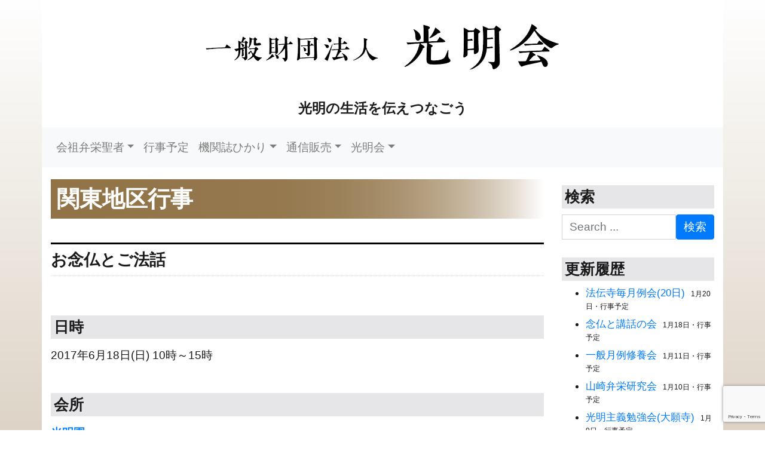

--- FILE ---
content_type: text/html; charset=UTF-8
request_url: https://koumyoukai.jp/finished_event/kantou20170618/
body_size: 41479
content:
<!DOCTYPE html>
<html lang="ja" class="no-js">
<head>
    <meta charset="UTF-8">
    <meta name="viewport" content="width=device-width, initial-scale=1, shrink-to-fit=no">
    <link rel="profile" href="http://gmpg.org/xfn/11">
    <link rel="pingback" href="https://koumyoukai.jp/xmlrpc.php">
    <title>お念仏とご法話 &#8211; 一般財団法人光明会公式サイト</title>
<meta name='robots' content='max-image-preview:large' />
<link rel='dns-prefetch' href='//maps.google.com' />
<link rel="alternate" type="application/rss+xml" title="一般財団法人光明会公式サイト &raquo; フィード" href="https://koumyoukai.jp/feed/" />
<link rel="alternate" type="application/rss+xml" title="一般財団法人光明会公式サイト &raquo; コメントフィード" href="https://koumyoukai.jp/comments/feed/" />
<link rel="alternate" title="oEmbed (JSON)" type="application/json+oembed" href="https://koumyoukai.jp/wp-json/oembed/1.0/embed?url=https%3A%2F%2Fkoumyoukai.jp%2Ffinished_event%2Fkantou20170618%2F" />
<link rel="alternate" title="oEmbed (XML)" type="text/xml+oembed" href="https://koumyoukai.jp/wp-json/oembed/1.0/embed?url=https%3A%2F%2Fkoumyoukai.jp%2Ffinished_event%2Fkantou20170618%2F&#038;format=xml" />
<style id='wp-img-auto-sizes-contain-inline-css' type='text/css'>
img:is([sizes=auto i],[sizes^="auto," i]){contain-intrinsic-size:3000px 1500px}
/*# sourceURL=wp-img-auto-sizes-contain-inline-css */
</style>
<style id='wp-emoji-styles-inline-css' type='text/css'>

	img.wp-smiley, img.emoji {
		display: inline !important;
		border: none !important;
		box-shadow: none !important;
		height: 1em !important;
		width: 1em !important;
		margin: 0 0.07em !important;
		vertical-align: -0.1em !important;
		background: none !important;
		padding: 0 !important;
	}
/*# sourceURL=wp-emoji-styles-inline-css */
</style>
<style id='wp-block-library-inline-css' type='text/css'>
:root{--wp-block-synced-color:#7a00df;--wp-block-synced-color--rgb:122,0,223;--wp-bound-block-color:var(--wp-block-synced-color);--wp-editor-canvas-background:#ddd;--wp-admin-theme-color:#007cba;--wp-admin-theme-color--rgb:0,124,186;--wp-admin-theme-color-darker-10:#006ba1;--wp-admin-theme-color-darker-10--rgb:0,107,160.5;--wp-admin-theme-color-darker-20:#005a87;--wp-admin-theme-color-darker-20--rgb:0,90,135;--wp-admin-border-width-focus:2px}@media (min-resolution:192dpi){:root{--wp-admin-border-width-focus:1.5px}}.wp-element-button{cursor:pointer}:root .has-very-light-gray-background-color{background-color:#eee}:root .has-very-dark-gray-background-color{background-color:#313131}:root .has-very-light-gray-color{color:#eee}:root .has-very-dark-gray-color{color:#313131}:root .has-vivid-green-cyan-to-vivid-cyan-blue-gradient-background{background:linear-gradient(135deg,#00d084,#0693e3)}:root .has-purple-crush-gradient-background{background:linear-gradient(135deg,#34e2e4,#4721fb 50%,#ab1dfe)}:root .has-hazy-dawn-gradient-background{background:linear-gradient(135deg,#faaca8,#dad0ec)}:root .has-subdued-olive-gradient-background{background:linear-gradient(135deg,#fafae1,#67a671)}:root .has-atomic-cream-gradient-background{background:linear-gradient(135deg,#fdd79a,#004a59)}:root .has-nightshade-gradient-background{background:linear-gradient(135deg,#330968,#31cdcf)}:root .has-midnight-gradient-background{background:linear-gradient(135deg,#020381,#2874fc)}:root{--wp--preset--font-size--normal:16px;--wp--preset--font-size--huge:42px}.has-regular-font-size{font-size:1em}.has-larger-font-size{font-size:2.625em}.has-normal-font-size{font-size:var(--wp--preset--font-size--normal)}.has-huge-font-size{font-size:var(--wp--preset--font-size--huge)}.has-text-align-center{text-align:center}.has-text-align-left{text-align:left}.has-text-align-right{text-align:right}.has-fit-text{white-space:nowrap!important}#end-resizable-editor-section{display:none}.aligncenter{clear:both}.items-justified-left{justify-content:flex-start}.items-justified-center{justify-content:center}.items-justified-right{justify-content:flex-end}.items-justified-space-between{justify-content:space-between}.screen-reader-text{border:0;clip-path:inset(50%);height:1px;margin:-1px;overflow:hidden;padding:0;position:absolute;width:1px;word-wrap:normal!important}.screen-reader-text:focus{background-color:#ddd;clip-path:none;color:#444;display:block;font-size:1em;height:auto;left:5px;line-height:normal;padding:15px 23px 14px;text-decoration:none;top:5px;width:auto;z-index:100000}html :where(.has-border-color){border-style:solid}html :where([style*=border-top-color]){border-top-style:solid}html :where([style*=border-right-color]){border-right-style:solid}html :where([style*=border-bottom-color]){border-bottom-style:solid}html :where([style*=border-left-color]){border-left-style:solid}html :where([style*=border-width]){border-style:solid}html :where([style*=border-top-width]){border-top-style:solid}html :where([style*=border-right-width]){border-right-style:solid}html :where([style*=border-bottom-width]){border-bottom-style:solid}html :where([style*=border-left-width]){border-left-style:solid}html :where(img[class*=wp-image-]){height:auto;max-width:100%}:where(figure){margin:0 0 1em}html :where(.is-position-sticky){--wp-admin--admin-bar--position-offset:var(--wp-admin--admin-bar--height,0px)}@media screen and (max-width:600px){html :where(.is-position-sticky){--wp-admin--admin-bar--position-offset:0px}}

/*# sourceURL=wp-block-library-inline-css */
</style><style id='global-styles-inline-css' type='text/css'>
:root{--wp--preset--aspect-ratio--square: 1;--wp--preset--aspect-ratio--4-3: 4/3;--wp--preset--aspect-ratio--3-4: 3/4;--wp--preset--aspect-ratio--3-2: 3/2;--wp--preset--aspect-ratio--2-3: 2/3;--wp--preset--aspect-ratio--16-9: 16/9;--wp--preset--aspect-ratio--9-16: 9/16;--wp--preset--color--black: #000000;--wp--preset--color--cyan-bluish-gray: #abb8c3;--wp--preset--color--white: #ffffff;--wp--preset--color--pale-pink: #f78da7;--wp--preset--color--vivid-red: #cf2e2e;--wp--preset--color--luminous-vivid-orange: #ff6900;--wp--preset--color--luminous-vivid-amber: #fcb900;--wp--preset--color--light-green-cyan: #7bdcb5;--wp--preset--color--vivid-green-cyan: #00d084;--wp--preset--color--pale-cyan-blue: #8ed1fc;--wp--preset--color--vivid-cyan-blue: #0693e3;--wp--preset--color--vivid-purple: #9b51e0;--wp--preset--gradient--vivid-cyan-blue-to-vivid-purple: linear-gradient(135deg,rgb(6,147,227) 0%,rgb(155,81,224) 100%);--wp--preset--gradient--light-green-cyan-to-vivid-green-cyan: linear-gradient(135deg,rgb(122,220,180) 0%,rgb(0,208,130) 100%);--wp--preset--gradient--luminous-vivid-amber-to-luminous-vivid-orange: linear-gradient(135deg,rgb(252,185,0) 0%,rgb(255,105,0) 100%);--wp--preset--gradient--luminous-vivid-orange-to-vivid-red: linear-gradient(135deg,rgb(255,105,0) 0%,rgb(207,46,46) 100%);--wp--preset--gradient--very-light-gray-to-cyan-bluish-gray: linear-gradient(135deg,rgb(238,238,238) 0%,rgb(169,184,195) 100%);--wp--preset--gradient--cool-to-warm-spectrum: linear-gradient(135deg,rgb(74,234,220) 0%,rgb(151,120,209) 20%,rgb(207,42,186) 40%,rgb(238,44,130) 60%,rgb(251,105,98) 80%,rgb(254,248,76) 100%);--wp--preset--gradient--blush-light-purple: linear-gradient(135deg,rgb(255,206,236) 0%,rgb(152,150,240) 100%);--wp--preset--gradient--blush-bordeaux: linear-gradient(135deg,rgb(254,205,165) 0%,rgb(254,45,45) 50%,rgb(107,0,62) 100%);--wp--preset--gradient--luminous-dusk: linear-gradient(135deg,rgb(255,203,112) 0%,rgb(199,81,192) 50%,rgb(65,88,208) 100%);--wp--preset--gradient--pale-ocean: linear-gradient(135deg,rgb(255,245,203) 0%,rgb(182,227,212) 50%,rgb(51,167,181) 100%);--wp--preset--gradient--electric-grass: linear-gradient(135deg,rgb(202,248,128) 0%,rgb(113,206,126) 100%);--wp--preset--gradient--midnight: linear-gradient(135deg,rgb(2,3,129) 0%,rgb(40,116,252) 100%);--wp--preset--font-size--small: 13px;--wp--preset--font-size--medium: 20px;--wp--preset--font-size--large: 36px;--wp--preset--font-size--x-large: 42px;--wp--preset--spacing--20: 0.44rem;--wp--preset--spacing--30: 0.67rem;--wp--preset--spacing--40: 1rem;--wp--preset--spacing--50: 1.5rem;--wp--preset--spacing--60: 2.25rem;--wp--preset--spacing--70: 3.38rem;--wp--preset--spacing--80: 5.06rem;--wp--preset--shadow--natural: 6px 6px 9px rgba(0, 0, 0, 0.2);--wp--preset--shadow--deep: 12px 12px 50px rgba(0, 0, 0, 0.4);--wp--preset--shadow--sharp: 6px 6px 0px rgba(0, 0, 0, 0.2);--wp--preset--shadow--outlined: 6px 6px 0px -3px rgb(255, 255, 255), 6px 6px rgb(0, 0, 0);--wp--preset--shadow--crisp: 6px 6px 0px rgb(0, 0, 0);}:where(.is-layout-flex){gap: 0.5em;}:where(.is-layout-grid){gap: 0.5em;}body .is-layout-flex{display: flex;}.is-layout-flex{flex-wrap: wrap;align-items: center;}.is-layout-flex > :is(*, div){margin: 0;}body .is-layout-grid{display: grid;}.is-layout-grid > :is(*, div){margin: 0;}:where(.wp-block-columns.is-layout-flex){gap: 2em;}:where(.wp-block-columns.is-layout-grid){gap: 2em;}:where(.wp-block-post-template.is-layout-flex){gap: 1.25em;}:where(.wp-block-post-template.is-layout-grid){gap: 1.25em;}.has-black-color{color: var(--wp--preset--color--black) !important;}.has-cyan-bluish-gray-color{color: var(--wp--preset--color--cyan-bluish-gray) !important;}.has-white-color{color: var(--wp--preset--color--white) !important;}.has-pale-pink-color{color: var(--wp--preset--color--pale-pink) !important;}.has-vivid-red-color{color: var(--wp--preset--color--vivid-red) !important;}.has-luminous-vivid-orange-color{color: var(--wp--preset--color--luminous-vivid-orange) !important;}.has-luminous-vivid-amber-color{color: var(--wp--preset--color--luminous-vivid-amber) !important;}.has-light-green-cyan-color{color: var(--wp--preset--color--light-green-cyan) !important;}.has-vivid-green-cyan-color{color: var(--wp--preset--color--vivid-green-cyan) !important;}.has-pale-cyan-blue-color{color: var(--wp--preset--color--pale-cyan-blue) !important;}.has-vivid-cyan-blue-color{color: var(--wp--preset--color--vivid-cyan-blue) !important;}.has-vivid-purple-color{color: var(--wp--preset--color--vivid-purple) !important;}.has-black-background-color{background-color: var(--wp--preset--color--black) !important;}.has-cyan-bluish-gray-background-color{background-color: var(--wp--preset--color--cyan-bluish-gray) !important;}.has-white-background-color{background-color: var(--wp--preset--color--white) !important;}.has-pale-pink-background-color{background-color: var(--wp--preset--color--pale-pink) !important;}.has-vivid-red-background-color{background-color: var(--wp--preset--color--vivid-red) !important;}.has-luminous-vivid-orange-background-color{background-color: var(--wp--preset--color--luminous-vivid-orange) !important;}.has-luminous-vivid-amber-background-color{background-color: var(--wp--preset--color--luminous-vivid-amber) !important;}.has-light-green-cyan-background-color{background-color: var(--wp--preset--color--light-green-cyan) !important;}.has-vivid-green-cyan-background-color{background-color: var(--wp--preset--color--vivid-green-cyan) !important;}.has-pale-cyan-blue-background-color{background-color: var(--wp--preset--color--pale-cyan-blue) !important;}.has-vivid-cyan-blue-background-color{background-color: var(--wp--preset--color--vivid-cyan-blue) !important;}.has-vivid-purple-background-color{background-color: var(--wp--preset--color--vivid-purple) !important;}.has-black-border-color{border-color: var(--wp--preset--color--black) !important;}.has-cyan-bluish-gray-border-color{border-color: var(--wp--preset--color--cyan-bluish-gray) !important;}.has-white-border-color{border-color: var(--wp--preset--color--white) !important;}.has-pale-pink-border-color{border-color: var(--wp--preset--color--pale-pink) !important;}.has-vivid-red-border-color{border-color: var(--wp--preset--color--vivid-red) !important;}.has-luminous-vivid-orange-border-color{border-color: var(--wp--preset--color--luminous-vivid-orange) !important;}.has-luminous-vivid-amber-border-color{border-color: var(--wp--preset--color--luminous-vivid-amber) !important;}.has-light-green-cyan-border-color{border-color: var(--wp--preset--color--light-green-cyan) !important;}.has-vivid-green-cyan-border-color{border-color: var(--wp--preset--color--vivid-green-cyan) !important;}.has-pale-cyan-blue-border-color{border-color: var(--wp--preset--color--pale-cyan-blue) !important;}.has-vivid-cyan-blue-border-color{border-color: var(--wp--preset--color--vivid-cyan-blue) !important;}.has-vivid-purple-border-color{border-color: var(--wp--preset--color--vivid-purple) !important;}.has-vivid-cyan-blue-to-vivid-purple-gradient-background{background: var(--wp--preset--gradient--vivid-cyan-blue-to-vivid-purple) !important;}.has-light-green-cyan-to-vivid-green-cyan-gradient-background{background: var(--wp--preset--gradient--light-green-cyan-to-vivid-green-cyan) !important;}.has-luminous-vivid-amber-to-luminous-vivid-orange-gradient-background{background: var(--wp--preset--gradient--luminous-vivid-amber-to-luminous-vivid-orange) !important;}.has-luminous-vivid-orange-to-vivid-red-gradient-background{background: var(--wp--preset--gradient--luminous-vivid-orange-to-vivid-red) !important;}.has-very-light-gray-to-cyan-bluish-gray-gradient-background{background: var(--wp--preset--gradient--very-light-gray-to-cyan-bluish-gray) !important;}.has-cool-to-warm-spectrum-gradient-background{background: var(--wp--preset--gradient--cool-to-warm-spectrum) !important;}.has-blush-light-purple-gradient-background{background: var(--wp--preset--gradient--blush-light-purple) !important;}.has-blush-bordeaux-gradient-background{background: var(--wp--preset--gradient--blush-bordeaux) !important;}.has-luminous-dusk-gradient-background{background: var(--wp--preset--gradient--luminous-dusk) !important;}.has-pale-ocean-gradient-background{background: var(--wp--preset--gradient--pale-ocean) !important;}.has-electric-grass-gradient-background{background: var(--wp--preset--gradient--electric-grass) !important;}.has-midnight-gradient-background{background: var(--wp--preset--gradient--midnight) !important;}.has-small-font-size{font-size: var(--wp--preset--font-size--small) !important;}.has-medium-font-size{font-size: var(--wp--preset--font-size--medium) !important;}.has-large-font-size{font-size: var(--wp--preset--font-size--large) !important;}.has-x-large-font-size{font-size: var(--wp--preset--font-size--x-large) !important;}
/*# sourceURL=global-styles-inline-css */
</style>

<style id='classic-theme-styles-inline-css' type='text/css'>
/*! This file is auto-generated */
.wp-block-button__link{color:#fff;background-color:#32373c;border-radius:9999px;box-shadow:none;text-decoration:none;padding:calc(.667em + 2px) calc(1.333em + 2px);font-size:1.125em}.wp-block-file__button{background:#32373c;color:#fff;text-decoration:none}
/*# sourceURL=/wp-includes/css/classic-themes.min.css */
</style>
<link rel='stylesheet' id='contact-form-7-css' href='https://koumyoukai.jp/wp-content/plugins/contact-form-7/includes/css/styles.css?ver=6.1.4' type='text/css' media='all' />
<link rel='stylesheet' id='wp-gmap-embed-front-css-css' href='https://koumyoukai.jp/wp-content/plugins/gmap-embed/public/assets/css/front_custom_style.css?ver=1738024216' type='text/css' media='all' />
<link rel='stylesheet' id='parent-style-css' href='https://koumyoukai.jp/wp-content/themes/devdmbootstrap4/style.css?ver=6.9' type='text/css' media='all' />
<link rel='stylesheet' id='child-style-css' href='https://koumyoukai.jp/wp-content/themes/kiddevdmbootstrap4/style.css?ver=6.9' type='text/css' media='all' />
<link rel='stylesheet' id='devdmbootstrap4-css-css' href='https://koumyoukai.jp/wp-content/themes/devdmbootstrap4/assets/css/devdmbootstrap/devdmbootstrap4.min.css?ver=6.9' type='text/css' media='all' />
<link rel='stylesheet' id='devdmbootstrap4-stylesheet-css' href='https://koumyoukai.jp/wp-content/themes/kiddevdmbootstrap4/style.css?ver=6.9' type='text/css' media='all' />
<link rel='stylesheet' id='devdmbootstrap4-fontawesome-css' href='https://koumyoukai.jp/wp-content/themes/devdmbootstrap4/assets/fontawesome-free-5.7.2-web/css/all.min.css?ver=6.9' type='text/css' media='all' />
<link rel='stylesheet' id='wp-pagenavi-css' href='https://koumyoukai.jp/wp-content/plugins/wp-pagenavi/pagenavi-css.css?ver=2.70' type='text/css' media='all' />
<link rel='stylesheet' id='tablepress-default-css' href='https://koumyoukai.jp/wp-content/plugins/tablepress/css/build/default.css?ver=3.2.6' type='text/css' media='all' />
<script type="text/javascript" src="https://koumyoukai.jp/wp-includes/js/jquery/jquery.min.js?ver=3.7.1" id="jquery-core-js"></script>
<script type="text/javascript" src="https://koumyoukai.jp/wp-includes/js/jquery/jquery-migrate.min.js?ver=3.4.1" id="jquery-migrate-js"></script>
<script type="text/javascript" src="https://maps.google.com/maps/api/js?key=AIzaSyAMfs_TDuzxmEPUDNl175SOOafEEDfo3yU&amp;libraries=places&amp;language=en&amp;region=US&amp;callback=Function.prototype&amp;ver=6.9" id="wp-gmap-api-js"></script>
<script type="text/javascript" id="wp-gmap-api-js-after">
/* <![CDATA[ */
/* <![CDATA[ */

var wgm_status = {"l_api":"always","p_api":"N","i_p":true,"d_f_s_c":"N","d_s_v":"N","d_z_c":"N","d_p_c":"N","d_m_t_c":"N","d_m_w_z":"N","d_m_d":"N","d_m_d_c_z":"N","e_d_f_a_c":"N"};
/* ]]]]><![CDATA[> */
//# sourceURL=wp-gmap-api-js-after
/* ]]> */
</script>
<link rel="https://api.w.org/" href="https://koumyoukai.jp/wp-json/" /><link rel="EditURI" type="application/rsd+xml" title="RSD" href="https://koumyoukai.jp/xmlrpc.php?rsd" />
<meta name="generator" content="WordPress 6.9" />
<link rel="canonical" href="https://koumyoukai.jp/finished_event/kantou20170618/" />
<link rel='shortlink' href='https://koumyoukai.jp/?p=8519' />
    
<!--    <link rel="stylesheet" href="https://use.fontawesome.com/releases/v5.12.0/css/all.css" integrity="sha384-REHJTs1r2ErKBuJB0fCK99gCYsVjwxHrSU0N7I1zl9vZbggVJXRMsv/sLlOAGb4M" crossorigin="anonymous">-->
    <link rel="SHORTCUT ICON" href="https://koumyoukai.jp/wp-content/uploads/img/favicon.ico" />
    <!-- Global site tag (gtag.js) - Google Analytics -->
<script async src="https://www.googletagmanager.com/gtag/js?id=G-6LHFZT5ZJY"></script>
<script>
  window.dataLayer = window.dataLayer || [];
  function gtag(){dataLayer.push(arguments);}
  gtag('js', new Date());

  gtag('config', 'G-6LHFZT5ZJY');
</script>
</head>
<!--koumyou-->
<body class="wp-singular finished_event-template-default single single-finished_event postid-8519 wp-theme-devdmbootstrap4 wp-child-theme-kiddevdmbootstrap4 dmbs-body" id="kogecya" id="wine">
<!--最後の>はbodyタグの最後-->
<div class="container dmbs-header">
  <div class="row">
            <div class="col-sm-12 my-auto dmbs-header-right">
      <div align="center">
        <h1><a href="https://koumyoukai.jp/index.php" style="text-decoration:none;" title="一般財団法人光明会トップページへ戻る"><img src="https://koumyoukai.jp/wp-content/uploads/mainlogo-1.png" class="img-fluid" /></a></h1>
        <h4 class="dmbs-header-description">
          光明の生活を伝えつなごう        </h4>
      </div>
    </div>
  </div>
</div>

    <div class="container dmbs-header-nav-container">
        <div class="row">

            <nav class="navbar navbar-expand-lg navbar-light bg-light dmbs-header-navbar col-12">

                <!-- Toggle Button -->
                <button class="navbar-toggler dmbs-header-nav-mobile-toggle" type="button" data-toggle="collapse" data-target="#header-nav-content" aria-expanded="false" aria-label="Toggle navigation">
                    <span class="fas fa-bars"></span> Menu                </button>

                <!-- Nav Content -->
                <div class="collapse navbar-collapse" id="header-nav-content">
                    <ul id="menu-menu2" class="dmbs-header-nav navbar-nav mr-auto"><li id="menu-item-10212" class="menu-item menu-item-type-post_type menu-item-object-page menu-item-has-children nav-item menu-item-10212 dropdown"><a href="https://koumyoukai.jp/benneiseija/" class="nav-link dropdown-toggle" data-toggle="dropdown" role="button" aria-haspopup="true" aria-expanded="false">会祖弁栄聖者</a>

<div class="dropdown-menu" aria-labelledby="Preview">
<a href="https://koumyoukai.jp/benneiseija/" class="dropdown-item">会祖弁栄聖者</a>
<a href="https://koumyoukai.jp/benneiseija/iboku/" class="dropdown-item">弁栄聖者遺墨</a>
<a href="https://koumyoukai.jp/benneiseija/asanoraihai/" class="dropdown-item">如来光明の礼拝式　晨朝の礼拝</a>
<a href="https://koumyoukai.jp/benneiseija/kurenoraihai/" class="dropdown-item">如来光明の礼拝式　昏暮の礼拝</a>
</div>
</li>
<li id="menu-item-10216" class="menu-item menu-item-type-post_type menu-item-object-page nav-item menu-item-10216"><a href="https://koumyoukai.jp/event-all/" class="nav-link">行事予定</a>
</li>
<li id="menu-item-10229" class="menu-item menu-item-type-custom menu-item-object-custom menu-item-has-children nav-item menu-item-10229 dropdown"><a href="https://koumyoukai.jp/kikanshi-hikari/" class="nav-link dropdown-toggle" data-toggle="dropdown" role="button" aria-haspopup="true" aria-expanded="false">機関誌ひかり</a>

<div class="dropdown-menu" aria-labelledby="Preview">
<a href="https://koumyoukai.jp/kikanshi-hikari/" class="dropdown-item">機関誌ひかり</a>
<a href="https://koumyoukai.jp/hikari-rensai/" class="dropdown-item">機関誌ひかり連載</a>
<a href="https://koumyoukai.jp/hikari-backnumber/" class="dropdown-item">機関誌ひかりバックナンバー</a>
<a href="https://koumyoukai.jp/hikari-teikikoudoku/" class="dropdown-item">機関誌ひかり定期購読お申し込み</a>
<a href="https://koumyoukai.jp/hikari-shidoku/" class="dropdown-item">機関誌ひかり試読お申し込み</a>
</div>
</li>
<li id="menu-item-10231" class="menu-item menu-item-type-custom menu-item-object-custom menu-item-has-children nav-item menu-item-10231 dropdown"><a href="http://koumyoukai.jp/books/" class="nav-link dropdown-toggle" data-toggle="dropdown" role="button" aria-haspopup="true" aria-expanded="false">通信販売</a>

<div class="dropdown-menu" aria-labelledby="Preview">
<a href="https://koumyoukai.jp/books/" class="dropdown-item">通信販売</a>
<a href="https://koumyoukai.jp/order/" class="dropdown-item">通信販売お申し込み</a>
</div>
</li>
<li id="menu-item-10230" class="menu-item menu-item-type-custom menu-item-object-custom menu-item-home menu-item-has-children nav-item menu-item-10230 dropdown"><a href="http://koumyoukai.jp/" class="nav-link dropdown-toggle" data-toggle="dropdown" role="button" aria-haspopup="true" aria-expanded="false">光明会</a>

<div class="dropdown-menu" aria-labelledby="Preview">
<a href="https://koumyoukai.jp/koumyoukai/about/" class="dropdown-item">光明会とは</a>
<a href="https://koumyoukai.jp/sisetu/" class="dropdown-item">関連施設</a>
<a href="https://koumyoukai.jp/2019kinenjigyou/" class="dropdown-item">山崎弁栄上人百回忌記念慈業</a>
<a href="https://koumyoukai.jp/koumyoukai/privacy_policy/" class="dropdown-item">個人情報の取り扱いについて</a>
</div>
</li>
</ul>                </div>

            </nav>
        </div>
    </div>

<div class="container dmbs-content-wrapper">
  <div class="row">
            <div class="col-md-9 dmbs-main">
      <h1>関東地区行事</h1>                        <article id="post-8519">
            <div class="row">
              <div class="col-12 mb-3">
                <h2>お念仏とご法話</h2>
              </div>
              <div class="col-12">
                <h3>日時</h3>
              </div>
              <div class="col-12 mb-3">
                2017年6月18日(日)&nbsp;10時～15時              </div>
              <div class="col-12">
                <h3>会所</h3>
              </div>
              <div class="col-12 mb-3">
                <strong><a href="http://www.koumyoen.or.jp" target="_blank">光明園</a></strong><br>
                東京都練馬区豊玉北4丁目12-12                                <br />
                <p><iframe src="https://www.google.com/maps/embed?pb=!1m18!1m12!1m3!1d3238.585051443982!2d139.6569240762602!3d35.73642232693936!2m3!1f0!2f0!3f0!3m2!1i1024!2i768!4f13.1!3m3!1m2!1s0x6018ed0d6c10b23d%3A0xe09ad667d2473079!2z5YWJ5piO5ZyS!5e0!3m2!1sja!2sjp!4v1755237709930!5m2!1sja!2sjp" width="800" height="450" style="border:0;" allowfullscreen="" loading="lazy" referrerpolicy="no-referrer-when-downgrade"></iframe></p>
              </div>
              <div class="col-12">
                <h3>内容</h3>
              </div>
              <div class="col-12 mb-3">
                <p>詳しくはお問い合わせ下さい。</p>
              </div>
              <div class='col-12'><h3>会費</h3></div><div class='col-12'>無料</div>                                                      </div>
          </article>
                            </div>
    
    <div class="col-md-3 dmbs-right">
        <li id="search-2" class="widget dmbs-widget dmbs-widget-right widget_search"><h3 class="widgettitle dmbs-widget-title dmbs-widget-right-title">検索</h3><form role="search" method="get" class="search-form form" action="https://koumyoukai.jp">
    <div class="input-group">
        <span class="sr-only">Search for</span>
        <input type="search" class="search-field form-control" placeholder="Search ..." value="" name="s" title="Search for:">
              <span class="input-group-btn">
                <button class="btn btn-primary search-submit" type="submit" value="Search"> 検索 </button>
              </span>
    </div>
</form></li><li id="execphp-2" class="widget dmbs-widget dmbs-widget-right widget_execphp"><h3 class="widgettitle dmbs-widget-title dmbs-widget-right-title">更新履歴</h3>			<div class="execphpwidget"> <ul style="font-size:90%!important;">
<li><a href="https://koumyoukai.jp/event/cyubu2026-0220/">法伝寺毎月例会(20日)</a>&nbsp;&nbsp;<span style="font-size:70%!important;">1月20日・行事予定</span></li>
<li><a href="https://koumyoukai.jp/event/kantou20260215/">念仏と講話の会</a>&nbsp;&nbsp;<span style="font-size:70%!important;">1月18日・行事予定</span></li>
<li><a href="https://koumyoukai.jp/event/kantou20260308/">一般月例修養会</a>&nbsp;&nbsp;<span style="font-size:70%!important;">1月11日・行事予定</span></li>
<li><a href="https://koumyoukai.jp/event/20260207kantou-kenkyukai/">山崎弁栄研究会</a>&nbsp;&nbsp;<span style="font-size:70%!important;">1月10日・行事予定</span></li>
<li><a href="https://koumyoukai.jp/event/kyusyu20260209/">光明主義勉強会(大願寺)</a>&nbsp;&nbsp;<span style="font-size:70%!important;">1月9日・行事予定</span></li>
<li><a href="https://koumyoukai.jp/event/cyubu2026-0204/">法城寺念仏会(2月)【YouTubeライブ配信】</a>&nbsp;&nbsp;<span style="font-size:70%!important;">1月7日・行事予定</span></li>
<li><a href="https://koumyoukai.jp/event/kantou20260203/">ルーペの会（念仏会）</a>&nbsp;&nbsp;<span style="font-size:70%!important;">1月6日・行事予定</span></li>
<li><a href="https://koumyoukai.jp/event/cyubu2026-0205/">法伝寺毎月例会(5日)</a>&nbsp;&nbsp;<span style="font-size:70%!important;">1月5日・行事予定</span></li>
<li><a href="https://koumyoukai.jp/event/kantou20260201/">一行三昧会</a>&nbsp;&nbsp;<span style="font-size:70%!important;">1月4日・行事予定</span></li>
<li><a href="https://koumyoukai.jp/josei/202601/">光明主義と今を生きる女性　命</a>&nbsp;&nbsp;<span style="font-size:70%!important;">12月31日・光明主義と今を生きる女性</span></li>
<li><a href="http://koumyoukai.jp/kousinrireki">これより以前の更新履歴はこちら</a></li>
</ul></div>
		</li><li id="text-2" class="widget dmbs-widget dmbs-widget-right widget_text">			<div class="textwidget"><p class="linkbanner"><a title="山崎弁栄記念館" href="http://www.yamazakibennei-museum.com/" target="_blank" rel="noopener"><img decoding="async" class="img-fluid" style="border: 0;" src="https://koumyoukai.jp/wp-content/uploads/banner/kinenkanlogo.jpg" /></a></p>
<p>&nbsp;</p>
<p class="linkbanner"><a title="光明園念仏道場" href="http://www.koumyoen.or.jp/" target="_blank" rel="noopener"><img decoding="async" class="img-fluid" style="border: 0;" src="https://koumyoukai.jp/wp-content/uploads/banner/koumyouenlogo.jpg" /></a></p>
<p>&nbsp;</p>
<p class="linkbanner"><a title="光明学園相模原高等学校" href="http://www.komyo.ed.jp/hp/" target="_blank" rel="noopener"><img decoding="async" class="img-fluid" style="border: 0;" src="https://koumyoukai.jp/wp-content/uploads/banner/sagamiharagakuenlogo.jpg" /></a></p>
<p>&nbsp;</p>
<p class="linkbanner"><a title="光明学園相模原高等学校付属光明幼稚園" href="http://www.komyo.ac.jp/kids/" target="_blank" rel="noopener"><img decoding="async" class="img-fluid" src="https://koumyoukai.jp/wp-content/uploads/banner/youchienlogo.jpg" /></a></p>
<p>&nbsp;</p>
<p class="linkbanner"><a title="機関誌ひかり定期購読お申し込み" href="https://koumyoukai.jp/hikari-teikikoudoku"><img decoding="async" class="img-fluid" src="https://koumyoukai.jp/wp-content/uploads/hikari-nen4kai.jpg" /></a></p>
<p>&nbsp;</p>
<p class="linkbanner"><a title="通信販売お申し込み" href="https://koumyoukai.jp/books"><img decoding="async" class="img-fluid" src="https://koumyoukai.jp/wp-content/uploads/banner/shopping_banner.png" /></a></p>
</div>
		</li>    </div>

  </div>
</div>

<div class="container dmbs-author-credits">
  <div class="row">
    <div class="col-12">
      <ul style="margin:20px 0 0 0;">
        <li><a href="https://koumyoukai.jp/benneiseija">会祖弁栄聖者</a>｜ <a href="https://koumyoukai.jp/benneiseija/iboku">弁栄聖者遺墨</a>｜ <a href="https://koumyoukai.jp/benneiseija/asanoraihai">如来光明の礼拝式　晨朝の礼拝</a>｜ <a href="https://koumyoukai.jp/benneiseija/kurenoraihai">如来光明の礼拝式　昏暮の礼拝</a></li>
        <li><a href="https://koumyoukai.jp/event-all">行事予定</a> </li><li><a href="https://koumyoukai.jp/kikanshi-hikari">機関誌ひかり</a>｜ <a href="https://koumyoukai.jp/hikari-backnumber">機関誌ひかりバックナンバー</a>｜ <a href="https://koumyoukai.jp/hikari-teikikoudoku">機関誌ひかり定期購読お申し込み</a>｜ <a href="https://koumyoukai.jp/hikari-shidoku">機関誌ひかり試読お申し込み</a></li>
        <li><a href="https://koumyoukai.jp/sibudayori">支部だより</a>｜ <a href="https://koumyoukai.jp/kantousibu/">関東支部</a>｜ <a href="https://koumyoukai.jp/cyubusibu">中部支部</a>｜ <a href="https://koumyoukai.jp/kinkisibu">近畿支部</a>｜ <a href="https://koumyoukai.jp/kyusyusibu">九州支部</a>｜ <a href="https://koumyoukai.jp/tabasyo">他場所</a></li>
        <li><!--<a href="https://koumyoukai.jp/100kaiki">聖者百回忌に向けて</a>｜ --><a href="https://koumyoukai.jp/seija">聖者の偉業・聖者の俤</a>｜ <a href="https://koumyoukai.jp/josei">光明主義と今を生きる女性</a>｜ <a href="https://koumyoukai.jp/kodomo">子どもと一緒に学びましょう</a></li>
        <li><a href="https://koumyoukai.jp/koumyoukai/about">光明会</a>｜ <a href="https://koumyoukai.jp/sisetu">関連施設</a>｜ <a href="https://koumyoukai.jp/koumyoukai/privacy_policy">個人情報の取り扱いについて</a></li>
        <li><a href="https://koumyoukai.jp/books">通信販売</a>｜ <a href="https://koumyoukai.jp/order">通信販売お申し込み</a></li>
        <li><a href="https://koumyoukai.jp/2019kinenjigyou">山崎弁栄上人百回忌記念慈業</a></li>
      </ul>
      <br />
      <div align="center"><img src="https://koumyoukai.jp/wp-content/uploads/mainlogo-s.jpg"></div>
      <br />
      <p><strong>一般財団法人 光明会事務室</strong><br>
〒447-0855　愛知県碧南市天王町3-132　法城寺内<br>
TEL:0566-41-7752 FAX:0566-70-7140<br>
        受付　午前10時～午後4時まで<br>
        <a href="https://koumyoukai.jp/mailform">お問い合わせメールフォーム</a></p><br />
    </div>
  </div>
</div>
<script type="speculationrules">
{"prefetch":[{"source":"document","where":{"and":[{"href_matches":"/*"},{"not":{"href_matches":["/wp-*.php","/wp-admin/*","/wp-content/uploads/*","/wp-content/*","/wp-content/plugins/*","/wp-content/themes/kiddevdmbootstrap4/*","/wp-content/themes/devdmbootstrap4/*","/*\\?(.+)"]}},{"not":{"selector_matches":"a[rel~=\"nofollow\"]"}},{"not":{"selector_matches":".no-prefetch, .no-prefetch a"}}]},"eagerness":"conservative"}]}
</script>
<script type="text/javascript" src="https://koumyoukai.jp/wp-includes/js/dist/hooks.min.js?ver=dd5603f07f9220ed27f1" id="wp-hooks-js"></script>
<script type="text/javascript" src="https://koumyoukai.jp/wp-includes/js/dist/i18n.min.js?ver=c26c3dc7bed366793375" id="wp-i18n-js"></script>
<script type="text/javascript" id="wp-i18n-js-after">
/* <![CDATA[ */
wp.i18n.setLocaleData( { 'text direction\u0004ltr': [ 'ltr' ] } );
//# sourceURL=wp-i18n-js-after
/* ]]> */
</script>
<script type="text/javascript" src="https://koumyoukai.jp/wp-content/plugins/contact-form-7/includes/swv/js/index.js?ver=6.1.4" id="swv-js"></script>
<script type="text/javascript" id="contact-form-7-js-translations">
/* <![CDATA[ */
( function( domain, translations ) {
	var localeData = translations.locale_data[ domain ] || translations.locale_data.messages;
	localeData[""].domain = domain;
	wp.i18n.setLocaleData( localeData, domain );
} )( "contact-form-7", {"translation-revision-date":"2025-11-30 08:12:23+0000","generator":"GlotPress\/4.0.3","domain":"messages","locale_data":{"messages":{"":{"domain":"messages","plural-forms":"nplurals=1; plural=0;","lang":"ja_JP"},"This contact form is placed in the wrong place.":["\u3053\u306e\u30b3\u30f3\u30bf\u30af\u30c8\u30d5\u30a9\u30fc\u30e0\u306f\u9593\u9055\u3063\u305f\u4f4d\u7f6e\u306b\u7f6e\u304b\u308c\u3066\u3044\u307e\u3059\u3002"],"Error:":["\u30a8\u30e9\u30fc:"]}},"comment":{"reference":"includes\/js\/index.js"}} );
//# sourceURL=contact-form-7-js-translations
/* ]]> */
</script>
<script type="text/javascript" id="contact-form-7-js-before">
/* <![CDATA[ */
var wpcf7 = {
    "api": {
        "root": "https:\/\/koumyoukai.jp\/wp-json\/",
        "namespace": "contact-form-7\/v1"
    }
};
//# sourceURL=contact-form-7-js-before
/* ]]> */
</script>
<script type="text/javascript" src="https://koumyoukai.jp/wp-content/plugins/contact-form-7/includes/js/index.js?ver=6.1.4" id="contact-form-7-js"></script>
<script type="text/javascript" id="wpfront-scroll-top-js-extra">
/* <![CDATA[ */
var wpfront_scroll_top_data = {"data":{"css":"#wpfront-scroll-top-container{position:fixed;cursor:pointer;z-index:9999;border:none;outline:none;background-color:rgba(0,0,0,0);box-shadow:none;outline-style:none;text-decoration:none;opacity:0;display:none;align-items:center;justify-content:center;margin:0;padding:0}#wpfront-scroll-top-container.show{display:flex;opacity:1}#wpfront-scroll-top-container .sr-only{position:absolute;width:1px;height:1px;padding:0;margin:-1px;overflow:hidden;clip:rect(0,0,0,0);white-space:nowrap;border:0}#wpfront-scroll-top-container .text-holder{padding:3px 10px;-webkit-border-radius:3px;border-radius:3px;-webkit-box-shadow:4px 4px 5px 0px rgba(50,50,50,.5);-moz-box-shadow:4px 4px 5px 0px rgba(50,50,50,.5);box-shadow:4px 4px 5px 0px rgba(50,50,50,.5)}#wpfront-scroll-top-container{right:10px;bottom:100px;}#wpfront-scroll-top-container img{width:auto;height:auto;}#wpfront-scroll-top-container .text-holder{color:#ffffff;background-color:#000000;width:auto;height:auto;;}#wpfront-scroll-top-container .text-holder:hover{background-color:#000000;}#wpfront-scroll-top-container i{color:#000000;}","html":"\u003Cbutton id=\"wpfront-scroll-top-container\" aria-label=\"\" title=\"\" \u003E\u003Cimg src=\"https://koumyoukai.jp/wp-content/plugins/wpfront-scroll-top/includes/assets/icons/43.png\" alt=\"\" title=\"\"\u003E\u003C/button\u003E","data":{"hide_iframe":false,"button_fade_duration":200,"auto_hide":false,"auto_hide_after":2,"scroll_offset":100,"button_opacity":0.8,"button_action":"top","button_action_element_selector":"","button_action_container_selector":"html, body","button_action_element_offset":0,"scroll_duration":400}}};
//# sourceURL=wpfront-scroll-top-js-extra
/* ]]> */
</script>
<script type="text/javascript" src="https://koumyoukai.jp/wp-content/plugins/wpfront-scroll-top/includes/assets/wpfront-scroll-top.min.js?ver=3.0.1.09211" id="wpfront-scroll-top-js"></script>
<script type="text/javascript" src="https://koumyoukai.jp/wp-content/themes/devdmbootstrap4/assets/js/bootstrap4x/popper.min.js?ver=1.0" id="devdmbootstrap4-popper-js-js"></script>
<script type="text/javascript" src="https://koumyoukai.jp/wp-content/themes/devdmbootstrap4/assets/js/bootstrap4x/bootstrap.js?ver=1.0" id="devdmbootstrap4-js-js"></script>
<script type="text/javascript" src="https://koumyoukai.jp/wp-content/themes/devdmbootstrap4/assets/js/devdmbootstrap4_enhanced_nav.js?ver=1.0" id="devdmbootstrap4-enhanced-nav-js-js"></script>
<script type="text/javascript" src="https://www.google.com/recaptcha/api.js?render=6LfrvooUAAAAAPwVy5DayMxc5fc1LVM37gxHU3BA&amp;ver=3.0" id="google-recaptcha-js"></script>
<script type="text/javascript" src="https://koumyoukai.jp/wp-includes/js/dist/vendor/wp-polyfill.min.js?ver=3.15.0" id="wp-polyfill-js"></script>
<script type="text/javascript" id="wpcf7-recaptcha-js-before">
/* <![CDATA[ */
var wpcf7_recaptcha = {
    "sitekey": "6LfrvooUAAAAAPwVy5DayMxc5fc1LVM37gxHU3BA",
    "actions": {
        "homepage": "homepage",
        "contactform": "contactform"
    }
};
//# sourceURL=wpcf7-recaptcha-js-before
/* ]]> */
</script>
<script type="text/javascript" src="https://koumyoukai.jp/wp-content/plugins/contact-form-7/modules/recaptcha/index.js?ver=6.1.4" id="wpcf7-recaptcha-js"></script>
<script id="wp-emoji-settings" type="application/json">
{"baseUrl":"https://s.w.org/images/core/emoji/17.0.2/72x72/","ext":".png","svgUrl":"https://s.w.org/images/core/emoji/17.0.2/svg/","svgExt":".svg","source":{"concatemoji":"https://koumyoukai.jp/wp-includes/js/wp-emoji-release.min.js?ver=6.9"}}
</script>
<script type="module">
/* <![CDATA[ */
/*! This file is auto-generated */
const a=JSON.parse(document.getElementById("wp-emoji-settings").textContent),o=(window._wpemojiSettings=a,"wpEmojiSettingsSupports"),s=["flag","emoji"];function i(e){try{var t={supportTests:e,timestamp:(new Date).valueOf()};sessionStorage.setItem(o,JSON.stringify(t))}catch(e){}}function c(e,t,n){e.clearRect(0,0,e.canvas.width,e.canvas.height),e.fillText(t,0,0);t=new Uint32Array(e.getImageData(0,0,e.canvas.width,e.canvas.height).data);e.clearRect(0,0,e.canvas.width,e.canvas.height),e.fillText(n,0,0);const a=new Uint32Array(e.getImageData(0,0,e.canvas.width,e.canvas.height).data);return t.every((e,t)=>e===a[t])}function p(e,t){e.clearRect(0,0,e.canvas.width,e.canvas.height),e.fillText(t,0,0);var n=e.getImageData(16,16,1,1);for(let e=0;e<n.data.length;e++)if(0!==n.data[e])return!1;return!0}function u(e,t,n,a){switch(t){case"flag":return n(e,"\ud83c\udff3\ufe0f\u200d\u26a7\ufe0f","\ud83c\udff3\ufe0f\u200b\u26a7\ufe0f")?!1:!n(e,"\ud83c\udde8\ud83c\uddf6","\ud83c\udde8\u200b\ud83c\uddf6")&&!n(e,"\ud83c\udff4\udb40\udc67\udb40\udc62\udb40\udc65\udb40\udc6e\udb40\udc67\udb40\udc7f","\ud83c\udff4\u200b\udb40\udc67\u200b\udb40\udc62\u200b\udb40\udc65\u200b\udb40\udc6e\u200b\udb40\udc67\u200b\udb40\udc7f");case"emoji":return!a(e,"\ud83e\u1fac8")}return!1}function f(e,t,n,a){let r;const o=(r="undefined"!=typeof WorkerGlobalScope&&self instanceof WorkerGlobalScope?new OffscreenCanvas(300,150):document.createElement("canvas")).getContext("2d",{willReadFrequently:!0}),s=(o.textBaseline="top",o.font="600 32px Arial",{});return e.forEach(e=>{s[e]=t(o,e,n,a)}),s}function r(e){var t=document.createElement("script");t.src=e,t.defer=!0,document.head.appendChild(t)}a.supports={everything:!0,everythingExceptFlag:!0},new Promise(t=>{let n=function(){try{var e=JSON.parse(sessionStorage.getItem(o));if("object"==typeof e&&"number"==typeof e.timestamp&&(new Date).valueOf()<e.timestamp+604800&&"object"==typeof e.supportTests)return e.supportTests}catch(e){}return null}();if(!n){if("undefined"!=typeof Worker&&"undefined"!=typeof OffscreenCanvas&&"undefined"!=typeof URL&&URL.createObjectURL&&"undefined"!=typeof Blob)try{var e="postMessage("+f.toString()+"("+[JSON.stringify(s),u.toString(),c.toString(),p.toString()].join(",")+"));",a=new Blob([e],{type:"text/javascript"});const r=new Worker(URL.createObjectURL(a),{name:"wpTestEmojiSupports"});return void(r.onmessage=e=>{i(n=e.data),r.terminate(),t(n)})}catch(e){}i(n=f(s,u,c,p))}t(n)}).then(e=>{for(const n in e)a.supports[n]=e[n],a.supports.everything=a.supports.everything&&a.supports[n],"flag"!==n&&(a.supports.everythingExceptFlag=a.supports.everythingExceptFlag&&a.supports[n]);var t;a.supports.everythingExceptFlag=a.supports.everythingExceptFlag&&!a.supports.flag,a.supports.everything||((t=a.source||{}).concatemoji?r(t.concatemoji):t.wpemoji&&t.twemoji&&(r(t.twemoji),r(t.wpemoji)))});
//# sourceURL=https://koumyoukai.jp/wp-includes/js/wp-emoji-loader.min.js
/* ]]> */
</script>
</body></html>

--- FILE ---
content_type: text/html; charset=utf-8
request_url: https://www.google.com/recaptcha/api2/anchor?ar=1&k=6LfrvooUAAAAAPwVy5DayMxc5fc1LVM37gxHU3BA&co=aHR0cHM6Ly9rb3VteW91a2FpLmpwOjQ0Mw..&hl=en&v=PoyoqOPhxBO7pBk68S4YbpHZ&size=invisible&anchor-ms=20000&execute-ms=30000&cb=jpvmxbk7undu
body_size: 48576
content:
<!DOCTYPE HTML><html dir="ltr" lang="en"><head><meta http-equiv="Content-Type" content="text/html; charset=UTF-8">
<meta http-equiv="X-UA-Compatible" content="IE=edge">
<title>reCAPTCHA</title>
<style type="text/css">
/* cyrillic-ext */
@font-face {
  font-family: 'Roboto';
  font-style: normal;
  font-weight: 400;
  font-stretch: 100%;
  src: url(//fonts.gstatic.com/s/roboto/v48/KFO7CnqEu92Fr1ME7kSn66aGLdTylUAMa3GUBHMdazTgWw.woff2) format('woff2');
  unicode-range: U+0460-052F, U+1C80-1C8A, U+20B4, U+2DE0-2DFF, U+A640-A69F, U+FE2E-FE2F;
}
/* cyrillic */
@font-face {
  font-family: 'Roboto';
  font-style: normal;
  font-weight: 400;
  font-stretch: 100%;
  src: url(//fonts.gstatic.com/s/roboto/v48/KFO7CnqEu92Fr1ME7kSn66aGLdTylUAMa3iUBHMdazTgWw.woff2) format('woff2');
  unicode-range: U+0301, U+0400-045F, U+0490-0491, U+04B0-04B1, U+2116;
}
/* greek-ext */
@font-face {
  font-family: 'Roboto';
  font-style: normal;
  font-weight: 400;
  font-stretch: 100%;
  src: url(//fonts.gstatic.com/s/roboto/v48/KFO7CnqEu92Fr1ME7kSn66aGLdTylUAMa3CUBHMdazTgWw.woff2) format('woff2');
  unicode-range: U+1F00-1FFF;
}
/* greek */
@font-face {
  font-family: 'Roboto';
  font-style: normal;
  font-weight: 400;
  font-stretch: 100%;
  src: url(//fonts.gstatic.com/s/roboto/v48/KFO7CnqEu92Fr1ME7kSn66aGLdTylUAMa3-UBHMdazTgWw.woff2) format('woff2');
  unicode-range: U+0370-0377, U+037A-037F, U+0384-038A, U+038C, U+038E-03A1, U+03A3-03FF;
}
/* math */
@font-face {
  font-family: 'Roboto';
  font-style: normal;
  font-weight: 400;
  font-stretch: 100%;
  src: url(//fonts.gstatic.com/s/roboto/v48/KFO7CnqEu92Fr1ME7kSn66aGLdTylUAMawCUBHMdazTgWw.woff2) format('woff2');
  unicode-range: U+0302-0303, U+0305, U+0307-0308, U+0310, U+0312, U+0315, U+031A, U+0326-0327, U+032C, U+032F-0330, U+0332-0333, U+0338, U+033A, U+0346, U+034D, U+0391-03A1, U+03A3-03A9, U+03B1-03C9, U+03D1, U+03D5-03D6, U+03F0-03F1, U+03F4-03F5, U+2016-2017, U+2034-2038, U+203C, U+2040, U+2043, U+2047, U+2050, U+2057, U+205F, U+2070-2071, U+2074-208E, U+2090-209C, U+20D0-20DC, U+20E1, U+20E5-20EF, U+2100-2112, U+2114-2115, U+2117-2121, U+2123-214F, U+2190, U+2192, U+2194-21AE, U+21B0-21E5, U+21F1-21F2, U+21F4-2211, U+2213-2214, U+2216-22FF, U+2308-230B, U+2310, U+2319, U+231C-2321, U+2336-237A, U+237C, U+2395, U+239B-23B7, U+23D0, U+23DC-23E1, U+2474-2475, U+25AF, U+25B3, U+25B7, U+25BD, U+25C1, U+25CA, U+25CC, U+25FB, U+266D-266F, U+27C0-27FF, U+2900-2AFF, U+2B0E-2B11, U+2B30-2B4C, U+2BFE, U+3030, U+FF5B, U+FF5D, U+1D400-1D7FF, U+1EE00-1EEFF;
}
/* symbols */
@font-face {
  font-family: 'Roboto';
  font-style: normal;
  font-weight: 400;
  font-stretch: 100%;
  src: url(//fonts.gstatic.com/s/roboto/v48/KFO7CnqEu92Fr1ME7kSn66aGLdTylUAMaxKUBHMdazTgWw.woff2) format('woff2');
  unicode-range: U+0001-000C, U+000E-001F, U+007F-009F, U+20DD-20E0, U+20E2-20E4, U+2150-218F, U+2190, U+2192, U+2194-2199, U+21AF, U+21E6-21F0, U+21F3, U+2218-2219, U+2299, U+22C4-22C6, U+2300-243F, U+2440-244A, U+2460-24FF, U+25A0-27BF, U+2800-28FF, U+2921-2922, U+2981, U+29BF, U+29EB, U+2B00-2BFF, U+4DC0-4DFF, U+FFF9-FFFB, U+10140-1018E, U+10190-1019C, U+101A0, U+101D0-101FD, U+102E0-102FB, U+10E60-10E7E, U+1D2C0-1D2D3, U+1D2E0-1D37F, U+1F000-1F0FF, U+1F100-1F1AD, U+1F1E6-1F1FF, U+1F30D-1F30F, U+1F315, U+1F31C, U+1F31E, U+1F320-1F32C, U+1F336, U+1F378, U+1F37D, U+1F382, U+1F393-1F39F, U+1F3A7-1F3A8, U+1F3AC-1F3AF, U+1F3C2, U+1F3C4-1F3C6, U+1F3CA-1F3CE, U+1F3D4-1F3E0, U+1F3ED, U+1F3F1-1F3F3, U+1F3F5-1F3F7, U+1F408, U+1F415, U+1F41F, U+1F426, U+1F43F, U+1F441-1F442, U+1F444, U+1F446-1F449, U+1F44C-1F44E, U+1F453, U+1F46A, U+1F47D, U+1F4A3, U+1F4B0, U+1F4B3, U+1F4B9, U+1F4BB, U+1F4BF, U+1F4C8-1F4CB, U+1F4D6, U+1F4DA, U+1F4DF, U+1F4E3-1F4E6, U+1F4EA-1F4ED, U+1F4F7, U+1F4F9-1F4FB, U+1F4FD-1F4FE, U+1F503, U+1F507-1F50B, U+1F50D, U+1F512-1F513, U+1F53E-1F54A, U+1F54F-1F5FA, U+1F610, U+1F650-1F67F, U+1F687, U+1F68D, U+1F691, U+1F694, U+1F698, U+1F6AD, U+1F6B2, U+1F6B9-1F6BA, U+1F6BC, U+1F6C6-1F6CF, U+1F6D3-1F6D7, U+1F6E0-1F6EA, U+1F6F0-1F6F3, U+1F6F7-1F6FC, U+1F700-1F7FF, U+1F800-1F80B, U+1F810-1F847, U+1F850-1F859, U+1F860-1F887, U+1F890-1F8AD, U+1F8B0-1F8BB, U+1F8C0-1F8C1, U+1F900-1F90B, U+1F93B, U+1F946, U+1F984, U+1F996, U+1F9E9, U+1FA00-1FA6F, U+1FA70-1FA7C, U+1FA80-1FA89, U+1FA8F-1FAC6, U+1FACE-1FADC, U+1FADF-1FAE9, U+1FAF0-1FAF8, U+1FB00-1FBFF;
}
/* vietnamese */
@font-face {
  font-family: 'Roboto';
  font-style: normal;
  font-weight: 400;
  font-stretch: 100%;
  src: url(//fonts.gstatic.com/s/roboto/v48/KFO7CnqEu92Fr1ME7kSn66aGLdTylUAMa3OUBHMdazTgWw.woff2) format('woff2');
  unicode-range: U+0102-0103, U+0110-0111, U+0128-0129, U+0168-0169, U+01A0-01A1, U+01AF-01B0, U+0300-0301, U+0303-0304, U+0308-0309, U+0323, U+0329, U+1EA0-1EF9, U+20AB;
}
/* latin-ext */
@font-face {
  font-family: 'Roboto';
  font-style: normal;
  font-weight: 400;
  font-stretch: 100%;
  src: url(//fonts.gstatic.com/s/roboto/v48/KFO7CnqEu92Fr1ME7kSn66aGLdTylUAMa3KUBHMdazTgWw.woff2) format('woff2');
  unicode-range: U+0100-02BA, U+02BD-02C5, U+02C7-02CC, U+02CE-02D7, U+02DD-02FF, U+0304, U+0308, U+0329, U+1D00-1DBF, U+1E00-1E9F, U+1EF2-1EFF, U+2020, U+20A0-20AB, U+20AD-20C0, U+2113, U+2C60-2C7F, U+A720-A7FF;
}
/* latin */
@font-face {
  font-family: 'Roboto';
  font-style: normal;
  font-weight: 400;
  font-stretch: 100%;
  src: url(//fonts.gstatic.com/s/roboto/v48/KFO7CnqEu92Fr1ME7kSn66aGLdTylUAMa3yUBHMdazQ.woff2) format('woff2');
  unicode-range: U+0000-00FF, U+0131, U+0152-0153, U+02BB-02BC, U+02C6, U+02DA, U+02DC, U+0304, U+0308, U+0329, U+2000-206F, U+20AC, U+2122, U+2191, U+2193, U+2212, U+2215, U+FEFF, U+FFFD;
}
/* cyrillic-ext */
@font-face {
  font-family: 'Roboto';
  font-style: normal;
  font-weight: 500;
  font-stretch: 100%;
  src: url(//fonts.gstatic.com/s/roboto/v48/KFO7CnqEu92Fr1ME7kSn66aGLdTylUAMa3GUBHMdazTgWw.woff2) format('woff2');
  unicode-range: U+0460-052F, U+1C80-1C8A, U+20B4, U+2DE0-2DFF, U+A640-A69F, U+FE2E-FE2F;
}
/* cyrillic */
@font-face {
  font-family: 'Roboto';
  font-style: normal;
  font-weight: 500;
  font-stretch: 100%;
  src: url(//fonts.gstatic.com/s/roboto/v48/KFO7CnqEu92Fr1ME7kSn66aGLdTylUAMa3iUBHMdazTgWw.woff2) format('woff2');
  unicode-range: U+0301, U+0400-045F, U+0490-0491, U+04B0-04B1, U+2116;
}
/* greek-ext */
@font-face {
  font-family: 'Roboto';
  font-style: normal;
  font-weight: 500;
  font-stretch: 100%;
  src: url(//fonts.gstatic.com/s/roboto/v48/KFO7CnqEu92Fr1ME7kSn66aGLdTylUAMa3CUBHMdazTgWw.woff2) format('woff2');
  unicode-range: U+1F00-1FFF;
}
/* greek */
@font-face {
  font-family: 'Roboto';
  font-style: normal;
  font-weight: 500;
  font-stretch: 100%;
  src: url(//fonts.gstatic.com/s/roboto/v48/KFO7CnqEu92Fr1ME7kSn66aGLdTylUAMa3-UBHMdazTgWw.woff2) format('woff2');
  unicode-range: U+0370-0377, U+037A-037F, U+0384-038A, U+038C, U+038E-03A1, U+03A3-03FF;
}
/* math */
@font-face {
  font-family: 'Roboto';
  font-style: normal;
  font-weight: 500;
  font-stretch: 100%;
  src: url(//fonts.gstatic.com/s/roboto/v48/KFO7CnqEu92Fr1ME7kSn66aGLdTylUAMawCUBHMdazTgWw.woff2) format('woff2');
  unicode-range: U+0302-0303, U+0305, U+0307-0308, U+0310, U+0312, U+0315, U+031A, U+0326-0327, U+032C, U+032F-0330, U+0332-0333, U+0338, U+033A, U+0346, U+034D, U+0391-03A1, U+03A3-03A9, U+03B1-03C9, U+03D1, U+03D5-03D6, U+03F0-03F1, U+03F4-03F5, U+2016-2017, U+2034-2038, U+203C, U+2040, U+2043, U+2047, U+2050, U+2057, U+205F, U+2070-2071, U+2074-208E, U+2090-209C, U+20D0-20DC, U+20E1, U+20E5-20EF, U+2100-2112, U+2114-2115, U+2117-2121, U+2123-214F, U+2190, U+2192, U+2194-21AE, U+21B0-21E5, U+21F1-21F2, U+21F4-2211, U+2213-2214, U+2216-22FF, U+2308-230B, U+2310, U+2319, U+231C-2321, U+2336-237A, U+237C, U+2395, U+239B-23B7, U+23D0, U+23DC-23E1, U+2474-2475, U+25AF, U+25B3, U+25B7, U+25BD, U+25C1, U+25CA, U+25CC, U+25FB, U+266D-266F, U+27C0-27FF, U+2900-2AFF, U+2B0E-2B11, U+2B30-2B4C, U+2BFE, U+3030, U+FF5B, U+FF5D, U+1D400-1D7FF, U+1EE00-1EEFF;
}
/* symbols */
@font-face {
  font-family: 'Roboto';
  font-style: normal;
  font-weight: 500;
  font-stretch: 100%;
  src: url(//fonts.gstatic.com/s/roboto/v48/KFO7CnqEu92Fr1ME7kSn66aGLdTylUAMaxKUBHMdazTgWw.woff2) format('woff2');
  unicode-range: U+0001-000C, U+000E-001F, U+007F-009F, U+20DD-20E0, U+20E2-20E4, U+2150-218F, U+2190, U+2192, U+2194-2199, U+21AF, U+21E6-21F0, U+21F3, U+2218-2219, U+2299, U+22C4-22C6, U+2300-243F, U+2440-244A, U+2460-24FF, U+25A0-27BF, U+2800-28FF, U+2921-2922, U+2981, U+29BF, U+29EB, U+2B00-2BFF, U+4DC0-4DFF, U+FFF9-FFFB, U+10140-1018E, U+10190-1019C, U+101A0, U+101D0-101FD, U+102E0-102FB, U+10E60-10E7E, U+1D2C0-1D2D3, U+1D2E0-1D37F, U+1F000-1F0FF, U+1F100-1F1AD, U+1F1E6-1F1FF, U+1F30D-1F30F, U+1F315, U+1F31C, U+1F31E, U+1F320-1F32C, U+1F336, U+1F378, U+1F37D, U+1F382, U+1F393-1F39F, U+1F3A7-1F3A8, U+1F3AC-1F3AF, U+1F3C2, U+1F3C4-1F3C6, U+1F3CA-1F3CE, U+1F3D4-1F3E0, U+1F3ED, U+1F3F1-1F3F3, U+1F3F5-1F3F7, U+1F408, U+1F415, U+1F41F, U+1F426, U+1F43F, U+1F441-1F442, U+1F444, U+1F446-1F449, U+1F44C-1F44E, U+1F453, U+1F46A, U+1F47D, U+1F4A3, U+1F4B0, U+1F4B3, U+1F4B9, U+1F4BB, U+1F4BF, U+1F4C8-1F4CB, U+1F4D6, U+1F4DA, U+1F4DF, U+1F4E3-1F4E6, U+1F4EA-1F4ED, U+1F4F7, U+1F4F9-1F4FB, U+1F4FD-1F4FE, U+1F503, U+1F507-1F50B, U+1F50D, U+1F512-1F513, U+1F53E-1F54A, U+1F54F-1F5FA, U+1F610, U+1F650-1F67F, U+1F687, U+1F68D, U+1F691, U+1F694, U+1F698, U+1F6AD, U+1F6B2, U+1F6B9-1F6BA, U+1F6BC, U+1F6C6-1F6CF, U+1F6D3-1F6D7, U+1F6E0-1F6EA, U+1F6F0-1F6F3, U+1F6F7-1F6FC, U+1F700-1F7FF, U+1F800-1F80B, U+1F810-1F847, U+1F850-1F859, U+1F860-1F887, U+1F890-1F8AD, U+1F8B0-1F8BB, U+1F8C0-1F8C1, U+1F900-1F90B, U+1F93B, U+1F946, U+1F984, U+1F996, U+1F9E9, U+1FA00-1FA6F, U+1FA70-1FA7C, U+1FA80-1FA89, U+1FA8F-1FAC6, U+1FACE-1FADC, U+1FADF-1FAE9, U+1FAF0-1FAF8, U+1FB00-1FBFF;
}
/* vietnamese */
@font-face {
  font-family: 'Roboto';
  font-style: normal;
  font-weight: 500;
  font-stretch: 100%;
  src: url(//fonts.gstatic.com/s/roboto/v48/KFO7CnqEu92Fr1ME7kSn66aGLdTylUAMa3OUBHMdazTgWw.woff2) format('woff2');
  unicode-range: U+0102-0103, U+0110-0111, U+0128-0129, U+0168-0169, U+01A0-01A1, U+01AF-01B0, U+0300-0301, U+0303-0304, U+0308-0309, U+0323, U+0329, U+1EA0-1EF9, U+20AB;
}
/* latin-ext */
@font-face {
  font-family: 'Roboto';
  font-style: normal;
  font-weight: 500;
  font-stretch: 100%;
  src: url(//fonts.gstatic.com/s/roboto/v48/KFO7CnqEu92Fr1ME7kSn66aGLdTylUAMa3KUBHMdazTgWw.woff2) format('woff2');
  unicode-range: U+0100-02BA, U+02BD-02C5, U+02C7-02CC, U+02CE-02D7, U+02DD-02FF, U+0304, U+0308, U+0329, U+1D00-1DBF, U+1E00-1E9F, U+1EF2-1EFF, U+2020, U+20A0-20AB, U+20AD-20C0, U+2113, U+2C60-2C7F, U+A720-A7FF;
}
/* latin */
@font-face {
  font-family: 'Roboto';
  font-style: normal;
  font-weight: 500;
  font-stretch: 100%;
  src: url(//fonts.gstatic.com/s/roboto/v48/KFO7CnqEu92Fr1ME7kSn66aGLdTylUAMa3yUBHMdazQ.woff2) format('woff2');
  unicode-range: U+0000-00FF, U+0131, U+0152-0153, U+02BB-02BC, U+02C6, U+02DA, U+02DC, U+0304, U+0308, U+0329, U+2000-206F, U+20AC, U+2122, U+2191, U+2193, U+2212, U+2215, U+FEFF, U+FFFD;
}
/* cyrillic-ext */
@font-face {
  font-family: 'Roboto';
  font-style: normal;
  font-weight: 900;
  font-stretch: 100%;
  src: url(//fonts.gstatic.com/s/roboto/v48/KFO7CnqEu92Fr1ME7kSn66aGLdTylUAMa3GUBHMdazTgWw.woff2) format('woff2');
  unicode-range: U+0460-052F, U+1C80-1C8A, U+20B4, U+2DE0-2DFF, U+A640-A69F, U+FE2E-FE2F;
}
/* cyrillic */
@font-face {
  font-family: 'Roboto';
  font-style: normal;
  font-weight: 900;
  font-stretch: 100%;
  src: url(//fonts.gstatic.com/s/roboto/v48/KFO7CnqEu92Fr1ME7kSn66aGLdTylUAMa3iUBHMdazTgWw.woff2) format('woff2');
  unicode-range: U+0301, U+0400-045F, U+0490-0491, U+04B0-04B1, U+2116;
}
/* greek-ext */
@font-face {
  font-family: 'Roboto';
  font-style: normal;
  font-weight: 900;
  font-stretch: 100%;
  src: url(//fonts.gstatic.com/s/roboto/v48/KFO7CnqEu92Fr1ME7kSn66aGLdTylUAMa3CUBHMdazTgWw.woff2) format('woff2');
  unicode-range: U+1F00-1FFF;
}
/* greek */
@font-face {
  font-family: 'Roboto';
  font-style: normal;
  font-weight: 900;
  font-stretch: 100%;
  src: url(//fonts.gstatic.com/s/roboto/v48/KFO7CnqEu92Fr1ME7kSn66aGLdTylUAMa3-UBHMdazTgWw.woff2) format('woff2');
  unicode-range: U+0370-0377, U+037A-037F, U+0384-038A, U+038C, U+038E-03A1, U+03A3-03FF;
}
/* math */
@font-face {
  font-family: 'Roboto';
  font-style: normal;
  font-weight: 900;
  font-stretch: 100%;
  src: url(//fonts.gstatic.com/s/roboto/v48/KFO7CnqEu92Fr1ME7kSn66aGLdTylUAMawCUBHMdazTgWw.woff2) format('woff2');
  unicode-range: U+0302-0303, U+0305, U+0307-0308, U+0310, U+0312, U+0315, U+031A, U+0326-0327, U+032C, U+032F-0330, U+0332-0333, U+0338, U+033A, U+0346, U+034D, U+0391-03A1, U+03A3-03A9, U+03B1-03C9, U+03D1, U+03D5-03D6, U+03F0-03F1, U+03F4-03F5, U+2016-2017, U+2034-2038, U+203C, U+2040, U+2043, U+2047, U+2050, U+2057, U+205F, U+2070-2071, U+2074-208E, U+2090-209C, U+20D0-20DC, U+20E1, U+20E5-20EF, U+2100-2112, U+2114-2115, U+2117-2121, U+2123-214F, U+2190, U+2192, U+2194-21AE, U+21B0-21E5, U+21F1-21F2, U+21F4-2211, U+2213-2214, U+2216-22FF, U+2308-230B, U+2310, U+2319, U+231C-2321, U+2336-237A, U+237C, U+2395, U+239B-23B7, U+23D0, U+23DC-23E1, U+2474-2475, U+25AF, U+25B3, U+25B7, U+25BD, U+25C1, U+25CA, U+25CC, U+25FB, U+266D-266F, U+27C0-27FF, U+2900-2AFF, U+2B0E-2B11, U+2B30-2B4C, U+2BFE, U+3030, U+FF5B, U+FF5D, U+1D400-1D7FF, U+1EE00-1EEFF;
}
/* symbols */
@font-face {
  font-family: 'Roboto';
  font-style: normal;
  font-weight: 900;
  font-stretch: 100%;
  src: url(//fonts.gstatic.com/s/roboto/v48/KFO7CnqEu92Fr1ME7kSn66aGLdTylUAMaxKUBHMdazTgWw.woff2) format('woff2');
  unicode-range: U+0001-000C, U+000E-001F, U+007F-009F, U+20DD-20E0, U+20E2-20E4, U+2150-218F, U+2190, U+2192, U+2194-2199, U+21AF, U+21E6-21F0, U+21F3, U+2218-2219, U+2299, U+22C4-22C6, U+2300-243F, U+2440-244A, U+2460-24FF, U+25A0-27BF, U+2800-28FF, U+2921-2922, U+2981, U+29BF, U+29EB, U+2B00-2BFF, U+4DC0-4DFF, U+FFF9-FFFB, U+10140-1018E, U+10190-1019C, U+101A0, U+101D0-101FD, U+102E0-102FB, U+10E60-10E7E, U+1D2C0-1D2D3, U+1D2E0-1D37F, U+1F000-1F0FF, U+1F100-1F1AD, U+1F1E6-1F1FF, U+1F30D-1F30F, U+1F315, U+1F31C, U+1F31E, U+1F320-1F32C, U+1F336, U+1F378, U+1F37D, U+1F382, U+1F393-1F39F, U+1F3A7-1F3A8, U+1F3AC-1F3AF, U+1F3C2, U+1F3C4-1F3C6, U+1F3CA-1F3CE, U+1F3D4-1F3E0, U+1F3ED, U+1F3F1-1F3F3, U+1F3F5-1F3F7, U+1F408, U+1F415, U+1F41F, U+1F426, U+1F43F, U+1F441-1F442, U+1F444, U+1F446-1F449, U+1F44C-1F44E, U+1F453, U+1F46A, U+1F47D, U+1F4A3, U+1F4B0, U+1F4B3, U+1F4B9, U+1F4BB, U+1F4BF, U+1F4C8-1F4CB, U+1F4D6, U+1F4DA, U+1F4DF, U+1F4E3-1F4E6, U+1F4EA-1F4ED, U+1F4F7, U+1F4F9-1F4FB, U+1F4FD-1F4FE, U+1F503, U+1F507-1F50B, U+1F50D, U+1F512-1F513, U+1F53E-1F54A, U+1F54F-1F5FA, U+1F610, U+1F650-1F67F, U+1F687, U+1F68D, U+1F691, U+1F694, U+1F698, U+1F6AD, U+1F6B2, U+1F6B9-1F6BA, U+1F6BC, U+1F6C6-1F6CF, U+1F6D3-1F6D7, U+1F6E0-1F6EA, U+1F6F0-1F6F3, U+1F6F7-1F6FC, U+1F700-1F7FF, U+1F800-1F80B, U+1F810-1F847, U+1F850-1F859, U+1F860-1F887, U+1F890-1F8AD, U+1F8B0-1F8BB, U+1F8C0-1F8C1, U+1F900-1F90B, U+1F93B, U+1F946, U+1F984, U+1F996, U+1F9E9, U+1FA00-1FA6F, U+1FA70-1FA7C, U+1FA80-1FA89, U+1FA8F-1FAC6, U+1FACE-1FADC, U+1FADF-1FAE9, U+1FAF0-1FAF8, U+1FB00-1FBFF;
}
/* vietnamese */
@font-face {
  font-family: 'Roboto';
  font-style: normal;
  font-weight: 900;
  font-stretch: 100%;
  src: url(//fonts.gstatic.com/s/roboto/v48/KFO7CnqEu92Fr1ME7kSn66aGLdTylUAMa3OUBHMdazTgWw.woff2) format('woff2');
  unicode-range: U+0102-0103, U+0110-0111, U+0128-0129, U+0168-0169, U+01A0-01A1, U+01AF-01B0, U+0300-0301, U+0303-0304, U+0308-0309, U+0323, U+0329, U+1EA0-1EF9, U+20AB;
}
/* latin-ext */
@font-face {
  font-family: 'Roboto';
  font-style: normal;
  font-weight: 900;
  font-stretch: 100%;
  src: url(//fonts.gstatic.com/s/roboto/v48/KFO7CnqEu92Fr1ME7kSn66aGLdTylUAMa3KUBHMdazTgWw.woff2) format('woff2');
  unicode-range: U+0100-02BA, U+02BD-02C5, U+02C7-02CC, U+02CE-02D7, U+02DD-02FF, U+0304, U+0308, U+0329, U+1D00-1DBF, U+1E00-1E9F, U+1EF2-1EFF, U+2020, U+20A0-20AB, U+20AD-20C0, U+2113, U+2C60-2C7F, U+A720-A7FF;
}
/* latin */
@font-face {
  font-family: 'Roboto';
  font-style: normal;
  font-weight: 900;
  font-stretch: 100%;
  src: url(//fonts.gstatic.com/s/roboto/v48/KFO7CnqEu92Fr1ME7kSn66aGLdTylUAMa3yUBHMdazQ.woff2) format('woff2');
  unicode-range: U+0000-00FF, U+0131, U+0152-0153, U+02BB-02BC, U+02C6, U+02DA, U+02DC, U+0304, U+0308, U+0329, U+2000-206F, U+20AC, U+2122, U+2191, U+2193, U+2212, U+2215, U+FEFF, U+FFFD;
}

</style>
<link rel="stylesheet" type="text/css" href="https://www.gstatic.com/recaptcha/releases/PoyoqOPhxBO7pBk68S4YbpHZ/styles__ltr.css">
<script nonce="rpK50d4EPTDUojATxkPMOQ" type="text/javascript">window['__recaptcha_api'] = 'https://www.google.com/recaptcha/api2/';</script>
<script type="text/javascript" src="https://www.gstatic.com/recaptcha/releases/PoyoqOPhxBO7pBk68S4YbpHZ/recaptcha__en.js" nonce="rpK50d4EPTDUojATxkPMOQ">
      
    </script></head>
<body><div id="rc-anchor-alert" class="rc-anchor-alert"></div>
<input type="hidden" id="recaptcha-token" value="[base64]">
<script type="text/javascript" nonce="rpK50d4EPTDUojATxkPMOQ">
      recaptcha.anchor.Main.init("[\x22ainput\x22,[\x22bgdata\x22,\x22\x22,\[base64]/[base64]/[base64]/[base64]/[base64]/[base64]/KGcoTywyNTMsTy5PKSxVRyhPLEMpKTpnKE8sMjUzLEMpLE8pKSxsKSksTykpfSxieT1mdW5jdGlvbihDLE8sdSxsKXtmb3IobD0odT1SKEMpLDApO08+MDtPLS0pbD1sPDw4fFooQyk7ZyhDLHUsbCl9LFVHPWZ1bmN0aW9uKEMsTyl7Qy5pLmxlbmd0aD4xMDQ/[base64]/[base64]/[base64]/[base64]/[base64]/[base64]/[base64]\\u003d\x22,\[base64]\\u003d\\u003d\x22,\x22wrvDoMK0woDDvFfCjS9QTS3CpcOhTjw9wrRxwo9Sw5PDnRdTHsKHVnQ4TUPCqMK3wqDDrGVEwoEyI3sYHjRsw5tMBhQow6hYw4wuZxJiwrXDgsKsw7/CvMKHwoVkFsOwwqvCv8KZLhPDlHPCmMOEOMOKZMOFw6DDscK4ViRNcl/[base64]/CkMOYEcK5AsORCsKiw5vCq8K6w6BpGg1vw4PDpMOEw7fDn8Kbw6owbMK1V8OBw791wpPDgXHCmcKdw5/[base64]/CpcOGw7jCk8KaKBprw4BSwr91LX9MJcOOIMKawrPClcOfCXXDnMOAwogdwo8Ow7JFwpPCj8KrfsOYw7zDgXHDj1TCrcKuK8KfBygbw5XDk8KhwobCrT96w6nCgsKdw7Q5LcO/[base64]/Cm8O4fcOsworClcOAwqLDnMO1w57DvB0PA8OdUyrDmBExw7XCnEBJw5dKB1jCgQXCkkzCr8OpasOBOMOfecO5d15kNkUDwoIsO8K1w53CiEQ1w5sYw4TDscKpZ8Ofw4tPw5nDgDvCoBAlFA7CkkPCgAg/w4p6w7NMZE3CuMOQw67CkcKsw4sHw57DqsOTw7l1wo8uZsOSCsOEMMKNZMOqw5PDt8Ouw5nCmcKRFEcLGB1IworDhMKSJ3/Cp2tNKMOUNcOjw4zDssOTMcOwR8KOwpfDicOqwrfDp8O9DRx9w41kwpA5EsO4C8OSUsKXwppsCMKxKW3CiXvDpcKPwqIhQljCihDDi8KhasKfdcO0PMOOw51xOMKxYW0ybzjDqjvDjMKbw5RUJm7Dtg5fYHVPeykzA8Orwp/Ct8OSfsOND1U3Ch3Du8ObXcOHNMK0wqcrcsOawpJONsKKwqEwHSstaGheVGwbYMOHH2/CqU/CgwM7w6NfwqDDl8KgFkwYw6JoTsKdwoPCj8K4w5vCgsOFw4fDncO+IsKsw745wprCnnzDs8K3W8O+Z8OJeyzDoGNhw5UJfsOpwo/DvXN2w7gDYMK2UgDCvcO3wp1UwpHCmDMhw6TCpgB2w6LDr2ENwrliwrpCLnHDkcORKMK2wpMewovCj8O/[base64]/CrzLCrcKyElnDnWzCqG9Nw7vDnsOFwrh4X8O9wpPCpUMfwqTCsMKUw4JRw7/DtGp2FcOnWnvDj8KpAMOGw7QJw4QwQVTDosKGBg3CvTxRwq5vEMOhwr/DmH7ClsKXw4IJw6TDmzhpwocrw4/CpArDnE3Dj8KXw43Cn3zDgsKJwo/[base64]/wpkkwqnDvsKZOMKlw4t7woTDsl7Dgg1Ow7LDsTvCmDjDpsOyLsO6QMOiLlhIwplPwooywpzDmh9hQCwfwppABsKUBE8qwq/[base64]/[base64]/wrETw6NDwrnCpMKow5ECWcOFfCgcwr1Dw4TCkMKOKTQgDDUfw4t1wogpwqXCvUjCg8KRwqcvD8KEw5LChRLCihnDu8OXSx7CrkI5K3bCgcKvB3QJXynDh8OYfgltb8OXw5gSRcOMw7TDl0zDk3Z/w74gAHRnw5Q3CH7Do1LCpS7DhMOXw5LDgQgZHwXCqSUawpXClMK+Zz1fOG/CtxMVWsOrwp/ClXXDtzHCn8Ojw63DoDHDjR7CqcOww57CosKHYcKnw7hTJy9dRGPCt3bCgkRlw6LDpcOKViI5DcOZworCvmbCsilOwrnDpWhOXcKcDWfCohPClcOMAcO6eC7DvcOZKsKWHcK3woPDoigEFCHDm0gfwptXwo3Dg8KLbMK9OsOXH8O3w7DCk8O9wot6w7Epw6/DonLCtTQZZGtcw4YPw7XCvj9aCU4eVStkwow5VSVSKMKdwqfDnhPCrgFWEcOcw58nw5IGwozCucOgwq8Vd2DDgMKXVAvCj1hQwo4LwoPDnMKgQ8KIw5FrwobCkUpBL8OBw4PDukPDoRnCpMK+w5dJwpBqIAwfwonCrcOnw6bCoCYpw5/CusK9woF8cn9KwovDpxvCniNEw6TDiCLDlDpGw6/[base64]/[base64]/wqbDkHQ3wrDDnW5pVngfBsOCVyBHw6/DtlLCkMKPUcKew7HCp0VnwqBYWHl3YSLCuMOcw5MFwrbDscKYZFMPU8Ocb1vCu0bDicKnWVheCGXCrcKQBSUoejs+wqAEw6nDk2bDhsOAB8KjOmHDh8KaEBPDg8KuOTYLw4/[base64]/CsS5AwrELG8OLw5cSwpNqwpbDrsKXNcKvwrBEwqUdWgHDqsO1woTDshgfw5TDt8K8C8OLw5cfwq/Dol7Di8KNw43CpMKWDx3DlSjDkMKlw5I7wrPDpcKEwqBTw5klDX7DhlTCk1rCn8OzO8Ksw6cMMBbDrsKZwqRNOxLDj8KIw7zDlA/[base64]/DusKyw6Bnw6jCv8OHLsOBwoTCm3gFw7/CusK2wrplDTpQwqHDgsKSeTpjYi7DvMOxwpLDqzRJNMKXwpfDn8OgwrrCicOUNRrDm2TDs8OBPMOuw6ZuU3ImKzHDuVljwp/DlnRYWMO+wpTCi8O2cyECwop/[base64]/DiWIWY2XCgsKHw44aF8KxaQ9Hw7ctwrMQwrJKw5PCnzLClcO/[base64]/CpsKjFsOVdj5Ow5LDrWjDl0ozfk/DnzvDsMOYw73DpsKZHTlkw53DisOqZEnCn8Kgw4R/w5oRJsK/N8KPAMKCwoF4ecOWw4pKw7TDhENzDDlqD8Onwp99PsOIZzU/[base64]/ChMOuw4Yfw5jDjsOzw6jCiULCg8Obw6U/[base64]/CucKmwpZgw65Mwq0ebsOqbsKRwrPDtcOJwp4GBcKFw5x4wrjCoMOAL8Ozw79qwpAPVlF1Ch0nw5zCtsKSdcKMw4MQw5DDmMKBPsOBw5/[base64]/FlPDrsOjWcOgFzhEw6PCkxnDsVfDhsOlw5DDmsK9eCZ/[base64]/w7jDkgYbwojDg8OqGSVlwoPDpAzDizZXwpcWw7HDokErYBrCnAbDgScocm3Dky7DjErCrwjDmwkDNCBYa2bDhhwaP2cgw6BuMsOvYns/Hl3DvUtOwr11ecKjKMOyGyt8V8OPw4PCnnA1K8KRfMOdR8O0w4sBw6l+w7DCilgFwpplwo7CoQDCosOVVEjCkgZNw57ClcKCw5dNw7Ymw7E/[base64]/DhcOAw5hDIsK7CyxWwosfYsOkw4fCqDJywrPDplgdwpouwrPDq8OYwr3CoMKww7nCmFdpwo3CvT0lCiPCmsKrwoYTElhsCmjCiV/[base64]/CrcODw5PDh8O7wosBw4rDqMOAEcKRw43CscOoSAonw4fCiGTCoT3Co0nChhLCuivDmXIBengbwohiwp/DrlFHwqTCp8Ouw4TDksOLwrkHwrAkR8OhwpRRdG0vw6UhIsKpwqc/w50gFCMOw6YPa1fCl8OEOzp6woDDuDDDksKqwpPCusKfwqrDg8KGMcKXQcKLwpUoNT9rBifCt8K1YsOTZ8KHcsKxwr3DtjvChD/[base64]/Csgg6w5IlwrPDkD17Y8OpTgrDrcKIwoZmKlFwd8KVwqggw7nCssO/woYRwqTDnnQVw619N8O3UcOfwpZMw6DDq8KDwp/DjTZBJQbDpVFxEMOHw7bDrUYwJ8O6DMKXwq3CnEV9OxrDu8KkDzzCogMkLcKcw7bDpMKafmrDhX7Dm8KMPMOyH0rDssOLF8Opwp/[base64]/DvgvDhVIVwqjClMOpB8OxPXDDpT9Sw6QBwrnDuMKiCRnDulBRMcO1wq/DnMOgRcODw4nCp1jDrRUMD8K7dD1dQsKXf8KYwo8Gw7cPwrjCncK7w57CnXYuw6zCllElaMOewqAAIcKJE2IRZ8Omw5/Dg8Oqw7zCtVLCocKtw4PDmw/Dok/DiDXDicKSDBPDvHbCuxHDsVlPwqhww4tOwpDDjRU1wo3Ck1lfw5LDlQnCsWPCugfDmsK2wp9ow6rDjMOUDwrCninDlAlhUWHDpsOOw6vDo8OyH8Oew4QhwqLCmg0Pw5DDp2ICPsOVw7fCgsKAQsK/wqEwwp/DlsOqRsKDwoDChzDCg8OKAnZbE1Fzw53CsirCgMKxw7pUw7vCksKtwp/CisKrw5cFOCIiwrBTwqUiJCpXWMO3CQvDgBNfCcOWwr4bwrddwo3CmFvCu8OjZgLCg8KjwqE7w4cyPcKrwoLCr1suAMOJwpIYTmXCu1Vtw7/[base64]/[base64]/Cv1vCicK1KXXDkMOvQy56HsK8w5fCozpZw4DDm8KEw4LClHQkUcOOTx0TfiE9w7IJQ1xafMKCw41VJ1BPD2vDk8K/wqzCtMOiw4cnZR4Wwp7DjgzCszPDvMO/wrMRLcO9IVRcw75fOMOQwrcuA8O5w4ggwrPDq0HCnMOHC8OHUcKEQsKHcMKGW8OewrgsNyDDpljDiyojwrZrwqA5AgQ2HMOYNMOHFcKTcMKmQ8KSwq/ColLCuMK4wp4TTcK6asKUwoN+C8KVQMOuwo7DtxgewpQQUwrDoMKNZ8O0MsOIwoZiw5XCucOQBB54WcKWc8OgfcKSAjZ7LMK5w7TChlXDpMOpwqg5M8K8P3YYQcOkwrfCoMODYsOywoYfJMOrw64hekPDqQjDjMOjwrg/[base64]/wqE6FFMVw6XDksOCwojDisKAI8KPw4EmX8KbwoHDmRbCpcKlLsKfw5grwrnDiCc8ThjClsKdO0duOcOoJThqPFTDvQnDh8O0w7HDjy45EzwPNwjCjMOhc8KrIBZlwpUSCMOow7ByIMO/[base64]/[base64]/[base64]/DpsO2wpIZLMKQw5B/bsOmasOMwrA5a0HCgATCjnLDqGTDlMOdMwjDklp1w7LDoC3CjMOzAVZhw4nCvsO5w4ghw616JGd7VDdpKMKdw4duw7BSw5rDpykuw4wcw7Z7wqhNwojCrcKZI8KcA35kLsKRwrRpasOaw4fDkcKuw7F8DMKbw69DLkUFSsOhamLCt8Kzwqxww7taw5/Dk8OJK8KoVXbDp8OIwo0kCcOCWAgGRcKjfikrGmt9bMOdSnLCghzCpSNzF3zCjWY+wp5SwqILw6zCmsKFwqzCkcKkR8K9IDTCqEjCrRZ3F8KgXsO4aBUrwrbDvnJZZsKUw75pwqkYwpBNwqkNw4TDh8OdTcK0UsO/[base64]/KmTCjz3DoWwaDsKWEC07w5lhOAxPAsO1worCk8K6UsKow7/DoEcGwoQuwr/ClQfDlcKZwqZCwr/[base64]/DvUw/XC/DhMKuwrJFacKhZHHCtsKkNBYpwoF5w57Ck3rCjHMTES7DksO7MsKKwrAuUSc6MDsma8KKw6ZONsOBNcKMRSUaw7PDlMKGwrMjJ3nClj/CvMKochElQcO0NUTChGfCkTx0Ux0cw7LCkcKLwrzCsUTCp8OMwqIpG8K/w4/CiGzDisKKc8Kpw5oDPsK/wpbDs0zDlhPClMKuwpLChQTCqMKeX8Oow4HCpUQaIcOlwrBPbMOmXhFmYcK9w643wpZBw6HDiVkHwoPDgFR0dD0LAcKpHAo1FFbDn3ZUXTsWNA82RCTDlxTDlwnCnhbCn8KlOzTDow/DlCJuw6HDnFYMwqA9w6DDmG/DsXNKSFHCjDYLwpbDol/DvcKcW27DuExswqthK2HCscKvw6xxw5zCvRQMHxoxwqUoUsOOE3nDqcOxwqM7K8ODRcK1w4Ugwo1Ywr4ew7vCqMKBFB/CjQHCocOOV8KewqU3w5DClMOXw5/CgBDCgRjDtWYVLcKXwpwAwqo9w6ddeMOnecOoworDjsOsRArCmEfDssKjw7zDtWHCkcK+wqpjwodnwqAxwrVGXMOffUXDlcO4fUMKLMOgw4IFaUUUwpxzwrDDsDIeW8OIw7F4w79XJsOHRcKiwrvDp8KQSFXCuCTCkH7DmsK8CMKtwrk/CzvCijjCucOKwr7CisOLw7/DtFLCvsOXwo/Dr8Ocwq/CucOAJMKOWGwfLDHCicOQw4bDlTYeRhxwM8OuAxQRwp/DmGXDmsOyw4LDi8Otw7vCpDPClQcSw5XCvxvDlWczw6rDlsKme8KOw5DDvcOtw4MMwq1Jw43Cs2kzw5VAw6d5f8KBwpDDgMOOFsKywrrCoxbCvcKjwrrDgsKfSnHCocOlw7wUw5Rgw588wokjw7rCskzCgcK6wp/DscKjw4rCgsOIwrBIw7rDkxnDp1ggwr/Dky/CusO4DCJrdAnCowHCjilRD0lMwp/CqMKvwrrCqcOaCMOZXzwAw5gkw5oKw4nCrsKjw5VJBMKgSFskFcOcw5I1w6wHSh1Qw5sKT8Otw7IuwpLCmMKyw4YbwofCscOnRcOqBsKqXsK6w73DksONwpgXbw8fV0IBD8KWw73CpsK1wqzCvMKow6YEw6pKBCheKi/Ctyd6w6AANsOFwqTCrRLDqcKbWCHCr8KowozCmcKTLcOgw6TDsMOnw7zCvU/Cqkc2wprDjMOzwromw5EPw5DCtcKgw5wQT8KoHsOda8Kdw4HDgVMdHW0hw7DCpBhzwprCssKDwpt6EMOFw4Rbw6LCpMKwwrpXwqEzaA1dKsKqw6JKwqF/eH3CjsKceBFlw5YVAFTCmcOpw4lJL8KdwpnDh3A2wpJowrTCsU3DrHlVw4HDhxtsAF1KEE5zG8KvwpITwqU9RMKpwolzwocbZ1zCm8O7w4Ffw74nPsOXw6zCgyRLwoPCpXXDnDNBMX4Nw70SYMKeA8Klw7khwqwuF8OvwqnDs3jCgTHCmsKtw4HCu8O/VQfDjCTCoiNywp0Vw4ZeFycqwqrCocKpfW5qUsO/w7UhFFp7woJvFGrCrGIMB8Ouw5IJw6ZTGcOtK8KWahVuw57CswAKAxk4AcOMw4lFLMKIw7zDoAI/wq3DksKsw6BBw7Y8wqHCmsOmw4bCoMODLzHDi8KEw5Acw6BkwqlxwqR8bsKMdsOow4dKwpI+KV7Ci23CgsO8asKlW0w2w60GccKkaw/[base64]/DoCQywpZtwoUnw6BlwrTCh1rCvCzDhFRRw6Bhw4sEw5DDmcKkwp3CmsOiPBPDucOWZSUbw7J1wrxhwqsSw6BWEVl5wpLDlcOTw7PCrsObwrtud25QwpFfYX/[base64]/[base64]/DjG3CtxfCpcOxBMO3w5E1w4/CjmjDs8KQwot1wrfCvcOaJEZoL8OIPcKiwpIZwrI7woE8OWfDpjPDtMOocCzCr8OkY2FEw5V9bsKRw4wjw4l5UBEXw67DtTvDkx/DhcO5MsOfK2bDuytEfcKDw4bCksOHw7HCjRtbeSXDiUPDj8OEw43Cnn/CqybCj8KMdhnDoHfCjV3DliHDq0fDosKdw6w9RsK6cV/[base64]/[base64]/w4lbQX3DoMK7wpTDmWfDkU/DgmxOw5nCqsKFLMOkZcO7X3LDq8OXaMOKwqPChzHCtDBEwozCu8KTw53CvlDDhxvDqMORFcKEOB1tH8Kqw6HChsK0wpoxwpjDgcO/f8OGw60xwokbfwTClcKqw4o0ShN0w5h2NxvCrx7Cl1rCqS1QwqcxfsKiw77DjxhQw7w2HW3CsizChcKGQGpxw7JQUsKRwp1pasKfwopPElPDuxfDqhZcwqTCqMKQw6khw7pWKR3DkMOrw5/DtVMwwqHCuBrDtcK0Cnhaw7tVIsOdw65zOsOfacKqeMO7wrfCpsKUwqgPMMKtw7MOISDCv38nO3PDpydLZsKPB8KwYi82wopgwovDqMO9XsOUw5PDmcOWYMKyU8O2V8OmwpXDmj/CvygpYUwqwr/DlMOsDsKhw7HDmMKwElRCUFVxZ8O1Z03ChcO2BEbCtVIFYsKawo7DhsOTw4x1W8KfUMKawrUcw6FgQCrCpcK1w7XCgcKyaREIw6w1w47ChcKyVMKIA8O3V8K1NMK5B1gow6YAV2BhVx3ClUAnw7/DqSlNwqJjCTNER8OoPcKgw6wHBsK0FD89w6sraMOww74qdcOgw65Pw4J2Py7DtsOow79dNMK2w5Z/XMKTYxDChQ/Cik7CnBjCrj3CizlHKMO5b8OEw7YBOzQhGMKmwpzDrzcTf8KDw70uLcKsLcOGwpwPwpUbwoY+w5nDgXrCrcORdsKsKcKrPS3DuMK4wrJQAmjDuE1kw5QUwpLDvHVCwrY4WU0dRmvCsgM/[base64]/DgBPCogfCpMOQwrnDqxJ5NcK2wpHDij8bQMOdw5HDsMKRw73DhmXCm21ECsOqBcKxM8Kyw5jDjMKyMyxewoHCocOBUmcrCcK/[base64]/Ct3DCmFt/Q8O+w6Agfj3CkcKZOcOuXsOGcAwTMmLDq8OWTiADPcOORMOgw4tvL17DrGRXKAJwwqN3w7wzVcKTbsOKw6rDjnvCnVZdAmjDqhLDucKiH8KdbwA1w6YMUxvChWROwoY2w6fDh8KQG3fCq1PDqcKWTMK0TsKsw6cRe8OcJ8KzXVTDvTV5NMOTwrfCsR0Lwo/Dk8Osa8KofMKpM1VDw71cw79Tw6IlPXwuJlfDpg7Dj8OZDBFGw5rCrcOkw7PCgjZIwpM/wpnDrU/DtBZKw5rCu8OfTMK6H8KNw7o3EMKrwpdOwqXCgsKiMSonXsKpDMOnw6LCkl4gw7duwrLCm1DCnwx3bMO0w40Fwo5xCVDCp8K9YFTDlSdZRMKHT3XDhn/DqCbCnSERIsK4NMK6w6zDgcKBw5/DhsKMVsKfw4vCgmHCjH/[base64]/DpMKFByIoRE3Dm8K+wo9mWmcOwr/DgBhwacKOwrALTMK0UkLChjDChzvDqk4JASPDocOpw6BhPsO/MSPCoMK7GEVpwpfDgMKqwoTDrkbDpV58w491dcKQHMOiUTsMwqPClAHCgsO5B2fDpEdSwq3DlMKMwqUkA8OGVXbCl8KYR0/DtEd7XMO8CMONwozDhcK/YsKYFsOlIHxpw7jCpMKHw4DDksKAOXjDs8O4w49pPMKbw6LDoMKdw5RLNxDCjcKWFQQUfzDDscO9w73CicK0eGgiKMODAMOXwr8swp85XCbDqMOxwplTwpLCiUnDnmDDi8KjZ8KcRi0VLsOewrh7wpLDgh7DiMOqYsO/[base64]/DgQvDv8OlGiIcwq9KwpovcMKTwoRjZmfDmBZew78rVcOaWCnCpS3CqGrCl0AbX8KrFMOWWcOTCMOiMMOBw60FHWVVGGHCrsOOV2nDp8KCw7vCozHCh8OnwrwibhDCsXfDoE0jwockI8OXS8Okwrt1D20eVsOKwrZ/OsOsZh3DgSHDmRomKm8wfsOlwqhwYcOswp5HwrM3w43CiEhrwqpRRzvDrcOfbcO2LCDDpFVlXVHDk0/CvMOkTcO9bjkGZSTDu8Khwq/DpT3DnRorwrvClQ3CucK/w4/Dq8O6OMOSwp/DqMKOCCIvOsKvw77CokBUw5fDqEPDt8KvLnbDk391DW8Ww43CmkXCrsKGw4PDpEpXw5I/w41Nw7QZem3CkwHDv8K1wpzDrcKjBMO5RCJiPS7CgMKwNy/DjW1XwpvCnnhtw6wXEgdgXgQPwqbCmsKqfDs2worDkVhiw6tcwq7CksOOJnHDu8O0w4DChnLDm0Z+w7fCrMOAAcKfw4bCu8Osw7xkw4ZOCcOPKMKqHcOLwpbClMO3w7HDnmvCnDHDssOQTcK6w77Cs8KzXsO6wpEiSD/DnT/Dg3QTwpnDpAw4wrbDosOSJsO8QsOXcgnDjG7CtsOJRcOVwoFdw7/[base64]/wqnDr8Ogwr7CocOfES/CgkXCisKjw7IHw5nClcKvPjoMD3YXwqzCrVBiNiDCmVNqwpTDrcKew5gYF8OYwpthwppBwrgVUDPCtMOww618WcKNw5BxHcKcw6F6wpjCqn9VJ8Kqw7rCk8OXw7wAw6zDnBbDj1sLKgl9cHHDvsK5w6AdRWRGw5bCjcK6w5bCsD7CnsO/Xm8MwpPDknhxCcKzwrXDoMKfe8OnWMOYwofDuw1mJ3DCjzbDlcOVwqXCiFTCgsOtPx7CkMKmw7IjRmvCsW/DrQ/DlGzCoTMEw57DlGh1ZiVfasKBVTIzcgrCtsKKa1YGHcOBO8OCwo85wrVWdMKtd1M/wqbCsMKJEynDt8KKA8Kbw4B1wrscUCNlwojClFHDkgdkw5Bzwrk9bMObw4FXZAfCo8KfJnA+w5zCssKnwo7Dl8KqwojDn1HDgjjDo1bDu0TDscKxRkzCjHB2JMKuw4VpwqnCmG3DrcOaACfDpXHDr8OWSsOTK8OdwqHDi1olw60zwpEFEcKcwpdXwoDDnmvDgcKsT0/CtwsGPMOJNFjDpggiNnVDAcKRwrbCoMO7w79UIkXCssKMQyNow7YDCR7DrivCqcKWQMKhH8K1Q8Kyw5TCji/DtXnCk8Klw4lhw4hQFMKzw7vCqCzDpG7DglHDqWHDljDCkmrCgToJenjDvw4pQDh7L8KBSjXDv8OXwpnDrsK6wrBTw4Ycw4DDt2nCqD9tTMKvARM+VjzCjcObJUPDpMObwp3DozR9A3/DjcK/[base64]/DqsOIEsKVwpzDiMKWZgh3wpALdh9dwqVow7zDjcKRw67Dpi7CvcK/wq8JFMOaVkXChcKVa3hnw6fCmlbCu8KvIsKAW0JENjvDosOLw7nChE3ChwPCisOgwrIZdcOkw6fDo2bCoCUOw4wzNcK2w7jCv8Kcw5vCuMO6RwzDosOxJj/CvRFFHMKkw4ogL0IGKzkhw51vw70QcSA5wq/DosOYaXLCsxcQUMO8SnfDiMKUVcKCwq0sHkvDl8KYcm/CusK5DXQ+ScKdKsOfEcKqw5fDu8O/w69VI8ORHcOkwpsIcUHCiMKxS0XCnQRkwoBgw6BCHlrCgWNyw4YHRD/[base64]/DmFTCh2EVwrhwMQPCtsO6w63DtBYQJiJiwqBfwoZWwp9nJhvDkVnDt3tEwrdmw40mw4hZw7jDiXbDtMKAwpbDkcKLXh8Sw5DDtA7DmMKTwpPCiTnCvWUrT3tOwqnCrgnCtRgLH8OyZcOZw5MYDMOFw7DCqsK7EsOEDmxvFQ87VcOAScK/wrQ/F0fCrMKwwo0yDT4qwpsxXyLCpUHDt10Cw6XDmcKuEgTCrQIKXMOzE8KPw4LDsik1w4UNw6HCpxV8EsKgw5LCscOzwqjCvcKzwr16FMKJwqkjwqXDlz5wdGkHKMORwrLCtcOIw5/[base64]/CgMOTw6AafsK1B351wqTDi8Oow5XCnF/DsWJVw57DpVIYw4saw6XCncK8FA/Cn8O2woJVwoHCgzYsdS/[base64]/ChU7DmsKzw6FlD3IPWltGw4l+woUrwq/Dk8Kvwp7CkiXCrVx2WsOEw64cBCDCuMOAwqxEBStlwoJTQcKBX1XCrQAIw4zDrRbCv3AgTGESKyPDqxYewqXDt8OyJyFVEMKlwo5AbMKpw6zDr241Sm4bc8OSbMKwwo7DpsOKwosXwqvDswnDgMK/wpUgw51cw4cvYU7DjH4sw7/CsE/DmcKiTcKmw4EXwqjCp8OMbsORc8K4wopielPCrx19B8KvUMOXLsKkwrgWMTPCnMOlbsKCw5jDt8KGwqEsOCpuw4nCicKyEsOEwqMUTVvDlRPChcO3fcO+I0AQw5/[base64]/DisKVBj7DkwsdT0oIPwspw5cswo/Cnl7Ct8K2w6zCrnNSwrjCpF1Sw5PCgSskOTvCuHjDj8Kew7spwp/Cs8Onw7vDgsKGw6NjZHQWLsKWMHswwozCl8OGL8OCK8OTGsK9wrPCpS0nMMOgdcOFwrhmw4PDhj/DqA7CpMKjw4vCmDJNOsKQTEtxPArCv8O0wr0Ew7XChcK0BnXCuBERE8OYw7Z5w6Qyw7V9wpXDk8OFX3fDjMO7woTCoG3DkcK+S8OYwppWw5TDnm3CnsOEIsK4VHVCTcKUwo3DkBNWUcOjdsOowop5R8OyehgjNsOBIMOGw5bDuTpBKhsPw6/CmcKYb1/Cj8OUw73DskTCnHvDlDrCjz06w5jCkMKow4TDhQU/Jk9fwr9YZsKxwrgsw7fDm2nDgAfCp3oaZ2DCmsOyw7nDu8OrCSbChSzDhGPDt3/DjsOvbsK5V8KuwqIIVsKKw5JnLsK4wpIONsK0w4hLIilRNkzCjsOTKwTCsj3DoUrDoiPDuRd2McKsOS8tw6/CusKow59sw6pUEMOkAhHDmwbDicKsw4xyGHjCicOuw68MbMOHw5TCtMKWKsKWwpLCmydqwqfDkxkgf8O0wpfDhMOkO8KxBMOrw6Q4Y8Kdw5RVcMOIwp7DjyjDgcKTKlbDosKSY8OhPcO7w6DDocOoYyPDpcK5wpHCqcOcUsK/wobDosOOw70two8bLz8aw6NoFUQscn/[base64]/wpbChMOWWMKzwpx/wpHDjRQDBx19w4HDm2MLE8Orw4w8wpvDpcOQN25ELMKPZHfCiEbCr8O1DMKvZwHDo8OKw6PDgzvCtMOiNUIAwqhsQ0nDhlwxwoIjPcKCw5k/OsOFbWLCn0JBwo8cw4bDvXhowopYB8OXdFrDpQ/CmV4JFnZ2w6RnwqDCsBJYwoxFwrhWdSTDt8OhNsOjw4zCo1IEPCNNEQDCvcOLw7fDk8KDw5p/SsOERTZbwoXDlxVWw73DisK8PyLDkMOrwpQCDlbCr0hNw6p1wqvCnHxtEcO7ZlJYw685CsKZwoEuwoBcecOQacOqw4xFCwXDin/CscOPD8KnDsKrGMOGw5XCgsKKwoY8w4HDmUQSw6/[base64]/DgmXDjMK4IFlKw6TCpMOMw5bDnMOoV8Kswo0vFwLCnRBpwrXDiQwGbcK9dcKmblLCs8OfHMOdXcOQwrBGw7LDokTDs8KVCsKna8OOw78XCMOYwrN/wr7DhcOVLzMma8O/w7pjRcO/R1vDuMObwph7Y8O/w6nDkhvCpisXwpcPwqtUW8KHcMKKFE/DtX5sesO9w4rCjMK6w4PDhMOfw4DDgiXCs23CvcK7wrTDg8Ofw7DChTPDvsKaG8KJOT7Dv8OMwoHDisOYw5nDkMOQwpIJTcKYw69afAYwwqIWwo0YLcKKwrPDswXDv8Kww4bCt8O2PFtUwqMSwr/CrsKLwogrU8KcNl7DicObwpDCqcO5wqDCog/DuBjCl8Oww4/DgsOPwqAYwolhOMOdwrcUwo50b8OIwrA2cMK6w5xhQMOBwqh8w4Rtw4zCnibCsA7DrC/CusK8asKKw48LwrTDncOaVMOxJhFUE8KRQ0soaMOlI8ONbcO8KcOswpbDqG3DvcKCw7HCrhfDjGF0ZTvCrAsaw6xrw6wawr7CvAbCrz3DocKNQcOQw7NmwpjDnMKDw4zDiUBMQMKLH8KQwq3CoMO3DUJbAWXCn2gVwpPDpTlRw73CqRTCuVdMw4QUClnCtsO/wpouw6XDsGJPJ8KoIcKhD8K+SSNVT8Kqa8Ofw6tAXiDDoU7ClsKZY1JfHysSwp01C8K1w5RHw4LCokdFw4TDlBTDvsO0w6XDog/DsBHDigVRwoHDrBQOG8OWBXbDlz/DrcKmwokjURd4w48NC8OkcsKPIU4WcTPDgHnCmMKqFcOgMsO9RWrClcKcf8OTcGLCshLDmcK6LMOWwrbDiBUTbjkcwp7Dt8KKwozDscOUw7bCp8K8JQdxw6HCtW7DgsOHwowDc2/[base64]/[base64]/CqwfDlcONwrjCsTJrwrTCt8OjYMOIO8OEwoYka1dZw4nCgcO+w5wMNk/DqsKDw47Cg0w5w67CtcO2V1PDkcKHNTDDs8O5ZD3Cr3ElwrrCigjDrEdxwrhASMKkckNXw5/CpsOUw4DDkMK+w7TDrUZiAMKHw7fClcKmN1ZYwpzDqCRnw4DDn0dgw7nDm8O8IDLDmHPCqMKLL39dw6PCn8OKwqEMwrnCmcOSwqROw5LCssKJKhd7QB1aFsK/wq3DiXYxw7gqJFTDqcOSa8O9CcOaXCdrwoXDtTVYwq7CoR3DssOOw50TbMO8w70nPMOmUsKSw4I5w7nDgsKUUQzCiMKZwq7CicOfwrjCt8KbXyIDw4ZmDFXDs8K1wrjDucOuw4nChsOwwrjCmjXDn3BFwqrDn8KpHgp7UyjDlQ1UwpjCm8Kvw5/DtH/CnsOrw45ww5bCh8Ktw4FPZ8OHwoTCrS/DkDfDqgtRWC3ChGEVYC4awp9qVsOvWilZfgzDtMOKw49vw5ZBw5bDpB/Dl2bDs8OkwofCs8Kywq4JJcOab8OeJ2ZoFMKfw4fCuyZIMF/[base64]/[base64]/DjRAuw745w7IywppxD3ocwqgRw4hyaiJEWVjDmS7Dp8OGcB5Rw79YWlbCjy0hcMKvRMK1w7zCqXHDo8KMw7LDnMKgJ8O6GWbChCs8wq7DhlHCpMOcwp4rw5bCpsOmOlnCrD4uw5HDtChgI07DsMOcw5oJw5vDi0diAMKlwrlwwpvDnMO/w63Dl3pRw4LCrsK9wqJFwrlSGsO/[base64]/Ch1DCjHsWQcOaw4A8T8O0w5cxw4HCuMOwNhVRwrzDsB3CpxLCl0/CswV3EsO5CMKWwr4Cw4bCnzUpw7XDs8KVw7bCvQHCvC4SMBjCusOcw6MaH1xPEcKpw6jDpCfDpClaPy3DsMKawpjCpMOUWsOqw4XCugULw5h/[base64]/w7t1c23DssKvw4Z/IjZfasKuwo/DusK4CsOzQsK9wpQ2FsOBw63Dt8O1P0VRwpXCiw13LjYlw6PDgsOpMMOHKg/ChhE7wolEOhDCh8Oaw7YUYhhlV8OzwpgUJcOWIMKGw4Juw6QETQHCrGwJwqrCj8K/[base64]/[base64]/DhkwgFsO2w6hcw7taN0cqwojDuj/Cp8KiwqzCl2LDkcOvw4vDrcOWQVBJNkpZM1QhL8Oaw5PDqsKww4ttIHgxGMOKwrIgaE/DilNffmzCpSZfE2czw5bDscKoUhFIwrE1w6giwprCjVDDh8K4SFjDmcOowqVqw4wew6YTw6HDllFeMsKaPcOdwo9bw4kjGsObUDEHImLCjx/Dq8OJworDrnNCw6DCtX3DhcOHLUvClsOKD8O5w50RIkXCpiRVQVXDqcKWZcOWw5wWwrVQaQtGw5TDucK/JMKbwph0wqfCs8K2cMKkSz4CwqY6csKjw7fCiQzCgsOYa8OUc0LDvXVeIsOSwpEuw7PDhcOiCV5DDVpqwqFkwpovDsO3w6M/wozDrGMdwoPCjH9/wo3DhCVUS8O/w5bDu8Kyw4XDpjkOHRXChMKbdSxHIcK/eHjDiFfCnMOEKWHCiyBCe3DDqmfCjcOXw6TCgMOLMmLDjT0bwr/DqHsLwonCusKpwo5Ewr/Dsg1VXTDCscKiwrEoMcOAwrXDpWDDpMOefjvCrElkwqDCosKkwq4GwpYGE8OBCmQNbcKNwqcWa8OHScO2wqPCocO0w7fDkRFPMMKQb8KjABLCoH1EwqYJwpQmW8OywrzCsR/[base64]/HcOAXzLChGTDo8KJdwZjQBbDpcOBWW3CvsOcwoLDshPCvxfDpMKNwqxiBBoWWcOZSQ9ow50Aw69NT8K2w79YanvCgMOFw5XDlsOBccKfwpRRAzfCjknClsKhYMOzw6DDs8O/wrrCpMOOwpbCvzw0wrYjPE/CtR1MUDTDjH7CksO4w4HDoU8mwq40w7s5wppXY8KLSsOLRiXClcKuwrI/VDVEaMKedQQLUsKzwr9gbsOsCcKfa8O8VivDh3xUF8KWwq1pwpvDksK4wo3Du8KOCw8ywqhhGcOFwqPDk8KzcMKARMKuw5pkw5tlwrPDuUbCm8KtTng6ZiTDlHXCmTMraTpVYFXDtETDmVjDm8O+WCgfLcKiwoPDhwzDtAPDosONwqvCl8OpwoJRw4p3GyjDuV/CuQ3DpAjDlzfChsOfPMKkTMKWw5LDiWA3VCHCnsOUwqVTwr9bcWTCqh8xXBNMw5w/KBxBwokQw4nDpsOswqRqScKawqNhLUxSeU7DksKnF8OLfMOJTD9Rw7oM\x22],null,[\x22conf\x22,null,\x226LfrvooUAAAAAPwVy5DayMxc5fc1LVM37gxHU3BA\x22,0,null,null,null,1,[21,125,63,73,95,87,41,43,42,83,102,105,109,121],[1017145,623],0,null,null,null,null,0,null,0,null,700,1,null,0,\[base64]/76lBhnEnQkZnOKMAhnM8xEZ\x22,0,0,null,null,1,null,0,0,null,null,null,0],\x22https://koumyoukai.jp:443\x22,null,[3,1,1],null,null,null,1,3600,[\x22https://www.google.com/intl/en/policies/privacy/\x22,\x22https://www.google.com/intl/en/policies/terms/\x22],\x224s+W0vuoZpXniVf6ORvieV7WVODUEc8XsTNeGff6ckE\\u003d\x22,1,0,null,1,1769426512488,0,0,[195,247,153],null,[14,92,80],\x22RC-EAvpvoRvh0pYTg\x22,null,null,null,null,null,\x220dAFcWeA6EOVpE1xLQGGzaFuPW2lXZj2AuUYt_dg896qq2CLQVjFO1wfPa0B4AiHpthbUjmSKIIMn3tiNReEEpUw01WgNm8FZbMA\x22,1769509312529]");
    </script></body></html>